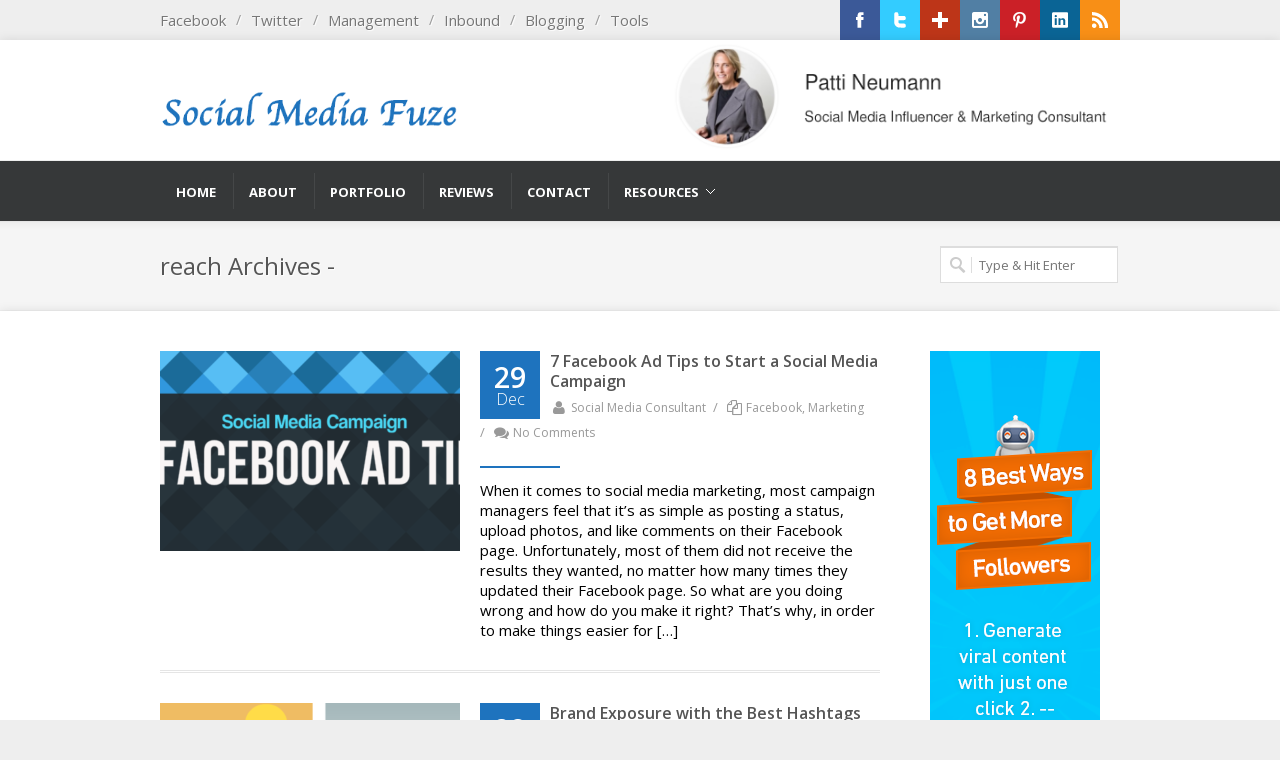

--- FILE ---
content_type: text/html; charset=UTF-8
request_url: https://socialmediafuze.com/tag/reach/
body_size: 13578
content:
<!DOCTYPE html>
<html lang="en-US" prefix="og: http://ogp.me/ns#">

<!-- ============================================
    Head
============================================= -->
<head>

    
    <meta http-equiv="Content-Type" content="text/html; charset=UTF-8" />
    <meta name="author" content="Social Media Consultant" />
    
    
    <!-- ============================================
        Document Title
    ============================================= -->
    <title>reach Archives - Social Media Fuze</title>
    
    
    <link rel="profile" href="https://gmpg.org/xfn/11" />
    <link rel="pingback" href="https://socialmediafuze.com/xmlrpc.php" />
    
        
    <!-- ============================================
        Responsive
    ============================================= -->
    <meta name="viewport" content="width=device-width, initial-scale=1, maximum-scale=1" />
    
    <!--[if lt IE 9]>
        <script src="http://css3-mediaqueries-js.googlecode.com/svn/trunk/css3-mediaqueries.js"></script>
    <![endif]-->
    
        
    <!-- ============================================
        WP Head
    ============================================= -->
    	<script>function theChampLoadEvent(e){var t=window.onload;if(typeof window.onload!="function"){window.onload=e}else{window.onload=function(){t();e()}}}</script>
		<script type="text/javascript">var theChampCloseIconPath = 'https://socialmediafuze.com/wp-content/plugins/super-socializer/images/close.png';</script>
		<script> var theChampSiteUrl = 'https://socialmediafuze.com', theChampVerified = 0, theChampEmailPopup = 0; </script>
			<script> var theChampFBKey = '', theChampFBLang = 'en_US', theChampFbLikeMycred = 0, theChampSsga = 0, theChampCommentNotification = 0, theChampHeateorFcmRecentComments = 0, theChampFbIosLogin = 0; </script>
						<script>var theChampFBCommentUrl = 'https://socialmediafuze.com/7-facebook-ad-tips/'; var theChampFBCommentColor = ''; var theChampFBCommentNumPosts = ''; var theChampFBCommentWidth = '100%'; var theChampFBCommentOrderby = ''; var theChampCommentingTabs = "wordpress,facebook,googleplus,disqus", theChampGpCommentsUrl = 'https://socialmediafuze.com/7-facebook-ad-tips/', theChampDisqusShortname = '', theChampScEnabledTabs = 'wordpress,fb', theChampScLabel = 'Leave a reply', theChampScTabLabels = {"wordpress":"Default Comments (0)","fb":"Facebook Comments (<fb:comments-count href=https:\/\/socialmediafuze.com\/7-facebook-ad-tips\/><\/fb:comments-count>)","googleplus":"G+ Comments","disqus":"Disqus Comments"}, theChampGpCommentsWidth = 0, theChampCommentingId = 'respond'</script>
						<script> var theChampSharingAjaxUrl = 'https://socialmediafuze.com/wp-admin/admin-ajax.php', heateorSsUrlCountFetched = [], heateorSsSharesText = 'Shares', heateorSsShareText = 'Share', theChampPluginIconPath = 'https://socialmediafuze.com/wp-content/plugins/super-socializer/images/logo.png', theChampHorizontalSharingCountEnable = 0, theChampVerticalSharingCountEnable = 1, theChampSharingOffset = -10, theChampCounterOffset = -10, theChampMobileStickySharingEnabled = 1;var heateorSsCopyLinkMessage = "Link copied.";
				</script>
			<style type="text/css">
	.the_champ_horizontal_sharing .theChampSharing{
					color: #fff;
				border-width: 0px;
		border-style: solid;
		border-color: transparent;
	}
		.the_champ_horizontal_sharing .theChampTCBackground{
		color:#666;
	}
		.the_champ_horizontal_sharing .theChampSharing:hover{
				border-color: transparent;
	}
	.the_champ_vertical_sharing .theChampSharing{
					color: #fff;
				border-width: 0px;
		border-style: solid;
		border-color: transparent;
	}
		.the_champ_vertical_sharing .theChampTCBackground{
		color:#666;
	}
		.the_champ_vertical_sharing .theChampSharing:hover{
				border-color: transparent;
	}
	@media screen and (max-width:783px){.the_champ_vertical_sharing{display:none!important}}div.heateor_ss_mobile_footer{display:none;}@media screen and (max-width:783px){div.the_champ_bottom_sharing{width:100% !important;}div.the_champ_bottom_sharing li{width:16.666666666667% !important;}div.the_champ_bottom_sharing .theChampSharing{width: 100% !important;}div.the_champ_bottom_sharing div.theChampTotalShareCount{font-size:1em!important;line-height:35px!important}div.the_champ_bottom_sharing div.theChampTotalShareText{font-size:.7em!important;line-height:0px!important}div.heateor_ss_mobile_footer{display:block;height:50px;}.the_champ_bottom_sharing{padding:0!important;left:0px!important;right:auto!important;display:block!important;width: auto!important;bottom:-10px!important;top: auto!important;}.the_champ_bottom_sharing .the_champ_square_count{line-height: inherit;}.the_champ_bottom_sharing .theChampSharingArrow{display:none;}.the_champ_bottom_sharing .theChampTCBackground{margin-right: 1.1em !important}}	</style>
	<meta name='robots' content='max-image-preview:large' />

<!-- This site is optimized with the Yoast SEO plugin v4.4 - https://yoast.com/wordpress/plugins/seo/ -->
<link rel="canonical" href="https://socialmediafuze.com/tag/reach/" />
<link rel="next" href="https://socialmediafuze.com/tag/reach/page/2/" />
<meta property="og:locale" content="en_US" />
<meta property="og:type" content="object" />
<meta property="og:title" content="reach Archives - Social Media Fuze" />
<meta property="og:url" content="https://socialmediafuze.com/tag/reach/" />
<meta property="og:site_name" content="Social Media Fuze" />
<!-- / Yoast SEO plugin. -->

<link rel='dns-prefetch' href='//js.leadin.com' />
<link rel='dns-prefetch' href='//s0.wp.com' />
<link rel='dns-prefetch' href='//secure.gravatar.com' />
<link rel='dns-prefetch' href='//fonts.googleapis.com' />
<link rel="alternate" type="application/rss+xml" title="Social Media Fuze &raquo; Feed" href="https://socialmediafuze.com/feed/" />
<link rel="alternate" type="application/rss+xml" title="Social Media Fuze &raquo; Comments Feed" href="https://socialmediafuze.com/comments/feed/" />
<link rel="alternate" type="application/rss+xml" title="Social Media Fuze &raquo; reach Tag Feed" href="https://socialmediafuze.com/tag/reach/feed/" />
<script type="text/javascript">
window._wpemojiSettings = {"baseUrl":"https:\/\/s.w.org\/images\/core\/emoji\/14.0.0\/72x72\/","ext":".png","svgUrl":"https:\/\/s.w.org\/images\/core\/emoji\/14.0.0\/svg\/","svgExt":".svg","source":{"concatemoji":"https:\/\/socialmediafuze.com\/wp-includes\/js\/wp-emoji-release.min.js"}};
/*! This file is auto-generated */
!function(e,a,t){var n,r,o,i=a.createElement("canvas"),p=i.getContext&&i.getContext("2d");function s(e,t){p.clearRect(0,0,i.width,i.height),p.fillText(e,0,0);e=i.toDataURL();return p.clearRect(0,0,i.width,i.height),p.fillText(t,0,0),e===i.toDataURL()}function c(e){var t=a.createElement("script");t.src=e,t.defer=t.type="text/javascript",a.getElementsByTagName("head")[0].appendChild(t)}for(o=Array("flag","emoji"),t.supports={everything:!0,everythingExceptFlag:!0},r=0;r<o.length;r++)t.supports[o[r]]=function(e){if(p&&p.fillText)switch(p.textBaseline="top",p.font="600 32px Arial",e){case"flag":return s("\ud83c\udff3\ufe0f\u200d\u26a7\ufe0f","\ud83c\udff3\ufe0f\u200b\u26a7\ufe0f")?!1:!s("\ud83c\uddfa\ud83c\uddf3","\ud83c\uddfa\u200b\ud83c\uddf3")&&!s("\ud83c\udff4\udb40\udc67\udb40\udc62\udb40\udc65\udb40\udc6e\udb40\udc67\udb40\udc7f","\ud83c\udff4\u200b\udb40\udc67\u200b\udb40\udc62\u200b\udb40\udc65\u200b\udb40\udc6e\u200b\udb40\udc67\u200b\udb40\udc7f");case"emoji":return!s("\ud83e\udef1\ud83c\udffb\u200d\ud83e\udef2\ud83c\udfff","\ud83e\udef1\ud83c\udffb\u200b\ud83e\udef2\ud83c\udfff")}return!1}(o[r]),t.supports.everything=t.supports.everything&&t.supports[o[r]],"flag"!==o[r]&&(t.supports.everythingExceptFlag=t.supports.everythingExceptFlag&&t.supports[o[r]]);t.supports.everythingExceptFlag=t.supports.everythingExceptFlag&&!t.supports.flag,t.DOMReady=!1,t.readyCallback=function(){t.DOMReady=!0},t.supports.everything||(n=function(){t.readyCallback()},a.addEventListener?(a.addEventListener("DOMContentLoaded",n,!1),e.addEventListener("load",n,!1)):(e.attachEvent("onload",n),a.attachEvent("onreadystatechange",function(){"complete"===a.readyState&&t.readyCallback()})),(e=t.source||{}).concatemoji?c(e.concatemoji):e.wpemoji&&e.twemoji&&(c(e.twemoji),c(e.wpemoji)))}(window,document,window._wpemojiSettings);
</script>
<style type="text/css">
img.wp-smiley,
img.emoji {
	display: inline !important;
	border: none !important;
	box-shadow: none !important;
	height: 1em !important;
	width: 1em !important;
	margin: 0 0.07em !important;
	vertical-align: -0.1em !important;
	background: none !important;
	padding: 0 !important;
}
</style>
	<link rel='stylesheet' id='header-0-css' href='https://socialmediafuze.com/wp-content/mmr/03dd0e35-1715026347.min.css' type='text/css' media='all' />
<style id='global-styles-inline-css' type='text/css'>
body{--wp--preset--color--black: #000000;--wp--preset--color--cyan-bluish-gray: #abb8c3;--wp--preset--color--white: #ffffff;--wp--preset--color--pale-pink: #f78da7;--wp--preset--color--vivid-red: #cf2e2e;--wp--preset--color--luminous-vivid-orange: #ff6900;--wp--preset--color--luminous-vivid-amber: #fcb900;--wp--preset--color--light-green-cyan: #7bdcb5;--wp--preset--color--vivid-green-cyan: #00d084;--wp--preset--color--pale-cyan-blue: #8ed1fc;--wp--preset--color--vivid-cyan-blue: #0693e3;--wp--preset--color--vivid-purple: #9b51e0;--wp--preset--gradient--vivid-cyan-blue-to-vivid-purple: linear-gradient(135deg,rgba(6,147,227,1) 0%,rgb(155,81,224) 100%);--wp--preset--gradient--light-green-cyan-to-vivid-green-cyan: linear-gradient(135deg,rgb(122,220,180) 0%,rgb(0,208,130) 100%);--wp--preset--gradient--luminous-vivid-amber-to-luminous-vivid-orange: linear-gradient(135deg,rgba(252,185,0,1) 0%,rgba(255,105,0,1) 100%);--wp--preset--gradient--luminous-vivid-orange-to-vivid-red: linear-gradient(135deg,rgba(255,105,0,1) 0%,rgb(207,46,46) 100%);--wp--preset--gradient--very-light-gray-to-cyan-bluish-gray: linear-gradient(135deg,rgb(238,238,238) 0%,rgb(169,184,195) 100%);--wp--preset--gradient--cool-to-warm-spectrum: linear-gradient(135deg,rgb(74,234,220) 0%,rgb(151,120,209) 20%,rgb(207,42,186) 40%,rgb(238,44,130) 60%,rgb(251,105,98) 80%,rgb(254,248,76) 100%);--wp--preset--gradient--blush-light-purple: linear-gradient(135deg,rgb(255,206,236) 0%,rgb(152,150,240) 100%);--wp--preset--gradient--blush-bordeaux: linear-gradient(135deg,rgb(254,205,165) 0%,rgb(254,45,45) 50%,rgb(107,0,62) 100%);--wp--preset--gradient--luminous-dusk: linear-gradient(135deg,rgb(255,203,112) 0%,rgb(199,81,192) 50%,rgb(65,88,208) 100%);--wp--preset--gradient--pale-ocean: linear-gradient(135deg,rgb(255,245,203) 0%,rgb(182,227,212) 50%,rgb(51,167,181) 100%);--wp--preset--gradient--electric-grass: linear-gradient(135deg,rgb(202,248,128) 0%,rgb(113,206,126) 100%);--wp--preset--gradient--midnight: linear-gradient(135deg,rgb(2,3,129) 0%,rgb(40,116,252) 100%);--wp--preset--duotone--dark-grayscale: url('#wp-duotone-dark-grayscale');--wp--preset--duotone--grayscale: url('#wp-duotone-grayscale');--wp--preset--duotone--purple-yellow: url('#wp-duotone-purple-yellow');--wp--preset--duotone--blue-red: url('#wp-duotone-blue-red');--wp--preset--duotone--midnight: url('#wp-duotone-midnight');--wp--preset--duotone--magenta-yellow: url('#wp-duotone-magenta-yellow');--wp--preset--duotone--purple-green: url('#wp-duotone-purple-green');--wp--preset--duotone--blue-orange: url('#wp-duotone-blue-orange');--wp--preset--font-size--small: 13px;--wp--preset--font-size--medium: 20px;--wp--preset--font-size--large: 36px;--wp--preset--font-size--x-large: 42px;--wp--preset--spacing--20: 0.44rem;--wp--preset--spacing--30: 0.67rem;--wp--preset--spacing--40: 1rem;--wp--preset--spacing--50: 1.5rem;--wp--preset--spacing--60: 2.25rem;--wp--preset--spacing--70: 3.38rem;--wp--preset--spacing--80: 5.06rem;--wp--preset--shadow--natural: 6px 6px 9px rgba(0, 0, 0, 0.2);--wp--preset--shadow--deep: 12px 12px 50px rgba(0, 0, 0, 0.4);--wp--preset--shadow--sharp: 6px 6px 0px rgba(0, 0, 0, 0.2);--wp--preset--shadow--outlined: 6px 6px 0px -3px rgba(255, 255, 255, 1), 6px 6px rgba(0, 0, 0, 1);--wp--preset--shadow--crisp: 6px 6px 0px rgba(0, 0, 0, 1);}:where(.is-layout-flex){gap: 0.5em;}body .is-layout-flow > .alignleft{float: left;margin-inline-start: 0;margin-inline-end: 2em;}body .is-layout-flow > .alignright{float: right;margin-inline-start: 2em;margin-inline-end: 0;}body .is-layout-flow > .aligncenter{margin-left: auto !important;margin-right: auto !important;}body .is-layout-constrained > .alignleft{float: left;margin-inline-start: 0;margin-inline-end: 2em;}body .is-layout-constrained > .alignright{float: right;margin-inline-start: 2em;margin-inline-end: 0;}body .is-layout-constrained > .aligncenter{margin-left: auto !important;margin-right: auto !important;}body .is-layout-constrained > :where(:not(.alignleft):not(.alignright):not(.alignfull)){max-width: var(--wp--style--global--content-size);margin-left: auto !important;margin-right: auto !important;}body .is-layout-constrained > .alignwide{max-width: var(--wp--style--global--wide-size);}body .is-layout-flex{display: flex;}body .is-layout-flex{flex-wrap: wrap;align-items: center;}body .is-layout-flex > *{margin: 0;}:where(.wp-block-columns.is-layout-flex){gap: 2em;}.has-black-color{color: var(--wp--preset--color--black) !important;}.has-cyan-bluish-gray-color{color: var(--wp--preset--color--cyan-bluish-gray) !important;}.has-white-color{color: var(--wp--preset--color--white) !important;}.has-pale-pink-color{color: var(--wp--preset--color--pale-pink) !important;}.has-vivid-red-color{color: var(--wp--preset--color--vivid-red) !important;}.has-luminous-vivid-orange-color{color: var(--wp--preset--color--luminous-vivid-orange) !important;}.has-luminous-vivid-amber-color{color: var(--wp--preset--color--luminous-vivid-amber) !important;}.has-light-green-cyan-color{color: var(--wp--preset--color--light-green-cyan) !important;}.has-vivid-green-cyan-color{color: var(--wp--preset--color--vivid-green-cyan) !important;}.has-pale-cyan-blue-color{color: var(--wp--preset--color--pale-cyan-blue) !important;}.has-vivid-cyan-blue-color{color: var(--wp--preset--color--vivid-cyan-blue) !important;}.has-vivid-purple-color{color: var(--wp--preset--color--vivid-purple) !important;}.has-black-background-color{background-color: var(--wp--preset--color--black) !important;}.has-cyan-bluish-gray-background-color{background-color: var(--wp--preset--color--cyan-bluish-gray) !important;}.has-white-background-color{background-color: var(--wp--preset--color--white) !important;}.has-pale-pink-background-color{background-color: var(--wp--preset--color--pale-pink) !important;}.has-vivid-red-background-color{background-color: var(--wp--preset--color--vivid-red) !important;}.has-luminous-vivid-orange-background-color{background-color: var(--wp--preset--color--luminous-vivid-orange) !important;}.has-luminous-vivid-amber-background-color{background-color: var(--wp--preset--color--luminous-vivid-amber) !important;}.has-light-green-cyan-background-color{background-color: var(--wp--preset--color--light-green-cyan) !important;}.has-vivid-green-cyan-background-color{background-color: var(--wp--preset--color--vivid-green-cyan) !important;}.has-pale-cyan-blue-background-color{background-color: var(--wp--preset--color--pale-cyan-blue) !important;}.has-vivid-cyan-blue-background-color{background-color: var(--wp--preset--color--vivid-cyan-blue) !important;}.has-vivid-purple-background-color{background-color: var(--wp--preset--color--vivid-purple) !important;}.has-black-border-color{border-color: var(--wp--preset--color--black) !important;}.has-cyan-bluish-gray-border-color{border-color: var(--wp--preset--color--cyan-bluish-gray) !important;}.has-white-border-color{border-color: var(--wp--preset--color--white) !important;}.has-pale-pink-border-color{border-color: var(--wp--preset--color--pale-pink) !important;}.has-vivid-red-border-color{border-color: var(--wp--preset--color--vivid-red) !important;}.has-luminous-vivid-orange-border-color{border-color: var(--wp--preset--color--luminous-vivid-orange) !important;}.has-luminous-vivid-amber-border-color{border-color: var(--wp--preset--color--luminous-vivid-amber) !important;}.has-light-green-cyan-border-color{border-color: var(--wp--preset--color--light-green-cyan) !important;}.has-vivid-green-cyan-border-color{border-color: var(--wp--preset--color--vivid-green-cyan) !important;}.has-pale-cyan-blue-border-color{border-color: var(--wp--preset--color--pale-cyan-blue) !important;}.has-vivid-cyan-blue-border-color{border-color: var(--wp--preset--color--vivid-cyan-blue) !important;}.has-vivid-purple-border-color{border-color: var(--wp--preset--color--vivid-purple) !important;}.has-vivid-cyan-blue-to-vivid-purple-gradient-background{background: var(--wp--preset--gradient--vivid-cyan-blue-to-vivid-purple) !important;}.has-light-green-cyan-to-vivid-green-cyan-gradient-background{background: var(--wp--preset--gradient--light-green-cyan-to-vivid-green-cyan) !important;}.has-luminous-vivid-amber-to-luminous-vivid-orange-gradient-background{background: var(--wp--preset--gradient--luminous-vivid-amber-to-luminous-vivid-orange) !important;}.has-luminous-vivid-orange-to-vivid-red-gradient-background{background: var(--wp--preset--gradient--luminous-vivid-orange-to-vivid-red) !important;}.has-very-light-gray-to-cyan-bluish-gray-gradient-background{background: var(--wp--preset--gradient--very-light-gray-to-cyan-bluish-gray) !important;}.has-cool-to-warm-spectrum-gradient-background{background: var(--wp--preset--gradient--cool-to-warm-spectrum) !important;}.has-blush-light-purple-gradient-background{background: var(--wp--preset--gradient--blush-light-purple) !important;}.has-blush-bordeaux-gradient-background{background: var(--wp--preset--gradient--blush-bordeaux) !important;}.has-luminous-dusk-gradient-background{background: var(--wp--preset--gradient--luminous-dusk) !important;}.has-pale-ocean-gradient-background{background: var(--wp--preset--gradient--pale-ocean) !important;}.has-electric-grass-gradient-background{background: var(--wp--preset--gradient--electric-grass) !important;}.has-midnight-gradient-background{background: var(--wp--preset--gradient--midnight) !important;}.has-small-font-size{font-size: var(--wp--preset--font-size--small) !important;}.has-medium-font-size{font-size: var(--wp--preset--font-size--medium) !important;}.has-large-font-size{font-size: var(--wp--preset--font-size--large) !important;}.has-x-large-font-size{font-size: var(--wp--preset--font-size--x-large) !important;}
.wp-block-navigation a:where(:not(.wp-element-button)){color: inherit;}
:where(.wp-block-columns.is-layout-flex){gap: 2em;}
.wp-block-pullquote{font-size: 1.5em;line-height: 1.6;}
</style>
<link rel='stylesheet' id='semi-body-font-css' href='https://fonts.googleapis.com/css?family=Open+Sans%3A400%2C400italic%2C700%2C700italic&#038;ver=2.1.4' type='text/css' media='all' />
<link rel='stylesheet' id='semi-primary-font-css' href='https://fonts.googleapis.com/css?family=Open+Sans%3A400%2C300%2C600%2C700&#038;ver=2.1.4' type='text/css' media='all' />
<link rel='stylesheet' id='semi-secondary-font-css' href='https://fonts.googleapis.com/css?family=Droid+Serif%3A400%2C400italic&#038;ver=2.1.4' type='text/css' media='all' />
<link rel='stylesheet' id='header-5-css' href='https://socialmediafuze.com/wp-content/mmr/456a3a79-1714517956.min.css' type='text/css' media='all' />
<script type='text/javascript' src='https://socialmediafuze.com/wp-content/mmr/84e60a2d-1715026348.min.js' id='header-0-js'></script>
<script type='text/javascript' src='https://socialmediafuze.com/wp-content/mmr/e54c0d54-1714517956.min.js' id='header-2-js'></script>
<link rel="https://api.w.org/" href="https://socialmediafuze.com/wp-json/" /><link rel="alternate" type="application/json" href="https://socialmediafuze.com/wp-json/wp/v2/tags/36" /><link rel="EditURI" type="application/rsd+xml" title="RSD" href="https://socialmediafuze.com/xmlrpc.php?rsd" />
<link rel="wlwmanifest" type="application/wlwmanifest+xml" href="https://socialmediafuze.com/wp-includes/wlwmanifest.xml" />
<script>
  jQuery(document).ready(function() {
    jQuery('.tabs .tab-links a').on('click', function(e)  {
        var currentAttrValue = jQuery(this).attr('href');
 
        // Show/Hide Tabs
   jQuery('.tabs ' + currentAttrValue).fadeIn(400).siblings().hide();
 
        // Change/remove current tab to active
        jQuery(this).parent('li').addClass('active').siblings().removeClass('active');
  
e.preventDefault();   
    });
});
</script>


<script>(function() {
  var _fbq = window._fbq || (window._fbq = []);
  if (!_fbq.loaded) {
    var fbds = document.createElement('script');
    fbds.async = true;
    fbds.src = '//connect.facebook.net/en_US/fbds.js';
    var s = document.getElementsByTagName('script')[0];
    s.parentNode.insertBefore(fbds, s);
    _fbq.loaded = true;
  }
  _fbq.push(['addPixelId', '878475552175488']);
})();
window._fbq = window._fbq || [];
window._fbq.push(['track', 'PixelInitialized', {}]);
</script>
<noscript><img height="1" width="1" alt="" style="display:none" src="https://www.facebook.com/tr?id=878475552175488&ev=PixelInitialized" /></noscript>

<link rel='dns-prefetch' href='//v0.wordpress.com'>
<link rel="shortcut icon" href="https://socialmediafuze.com/wp-content/uploads/icon-shouting-social.png" />

<!-- Custom CSS Styles
============================================= -->
<style type="text/css">

body { background-image: none; }
body, p { font-size: 15px; }

h1 {
	font-size: 28px;
	line-height: 32px;
}

h2 {
	font-size: 24px;
	line-height: 30px;
}

h3 {
	font-size: 20px;
	line-height: 26px;
}

h4 {
	font-size: 18px;
	line-height: 22px;
}

h5 {
	font-size: 16px;
	line-height: 20px;
}

h6 {
	font-size: 12px;
	line-height: 16px;
}



@media only screen and (max-width: 979px) { #wrapper { margin: 0 auto; } }


#slider.thumb-slider,
#slider.revolution-slider,
#slider.layerslider-wrap,
#slider.slider-nivo,
.nivoSlider { height: auto; }







a,
h1 span,
h2 span,
h3 span,
h4 span,
h5 span,
h6 span,
#top-menu li a:hover,
#lp-contacts li span,
#portfolio-filter li a:hover,
#portfolio-filter li.activeFilter a,
.portfolio-item:hover h3 a,
.entry_date div.post-icon,
.entry_meta li a:hover,
.ipost .ipost-title a:hover,
.comment-content .comment-author a:hover,
.promo h3 > span,
.error-404,
.tab_widget ul.tabs li.active a,
.product-feature3:hover span,
.team-skills li span,
.best-price .pricing-title h4,
.best-price .pricing-price,
.mini-checkout-wrap span.mini-checkout-price,
.mini-cart-item-desc a:hover,
.order_details li strong,
.product-title h3 a:hover,
.product-price,
.product-single .product-price,
.widget_shopping_cart p.total span.amount,
.price_slider_amount span { color: #1e73be; }

.border-button:hover,
.border-button.inverse { color: #1e73be !important; }

.pricing-style2 .pricing-price { color: #FFF !important; }

#top-menu li.top-menu-em a,
#primary-menu > ul > li:hover,
#primary-menu ul li.current,
#primary-menu > div > ul > li:hover,
#primary-menu div ul li.current,
#primary-menu > ul > li.current-menu-ancestor,
#primary-menu > ul > li.current-menu-parent,
#primary-menu > ul > li.current-menu-item,
#primary-menu > div > ul > li.current-menu-ancestor,
#primary-menu > div > ul > li.current-menu-parent,
#primary-menu > div > ul > li.current-menu-item,
.sticky-menu-wrap > ul > li:hover,
.sticky-menu-wrap ul li.current,
.sticky-menu-wrap > ul > li.current-menu-ancestor,
.sticky-menu-wrap > ul > li.current-menu-parent,
.sticky-menu-wrap > ul > li.current-menu-item,
#primary-menu ul ul li,
.sticky-menu-wrap ul ul li,
.lp-subscribe input[type="submit"],
.portfolio-overlay,
#portfolio-navigation a:hover,
.entry_date div.month,
.entry_date div.day,
.sidenav > .active > a,
.sidenav > .active > a:hover,
.promo-action a:hover,
.error-404-meta input[type="submit"],
.gallery-item img:hover,
.product-feature img,
.product-feature > span,
.team-image span,
.icon-rounded:hover,
.icon-circled:hover,
.simple-button.inverse,
.simple-button:hover,
.pricing-style2 .best-price .pricing-price,
#twitter-panel,
#gotoTop:hover,
a.twitter-follow-me:hover,
#footer.footer-dark a.twitter-follow-me:hover,
.sposts-list .spost-image:hover,
#footer.footer-dark .sposts-list .spost-image:hover,
.tagcloud a:hover,
#footer.footer-dark .tagcloud a:hover,
.widget-scroll-prev:hover,
.widget-scroll-next:hover,
#footer.footer-dark .widget-scroll-prev:hover,
#footer.footer-dark .widget-scroll-next:hover,
.quantity .plus:hover,
.quantity .minus:hover,
#fshop-cart-trigger #fshop-cart-qty,
.product-sale,
.product-overlay a:hover,
.ui-slider .ui-slider-range,
.widget_layered_nav li.chosen small { background-color: #1e73be; }

.ei-title h2 span,
.ei-title h3 span,
.ei-slider-thumbs li.ei-slider-element,
.flex-prev:hover,
.flex-next:hover,
.rs-prev:hover,
.rs-next:hover,
.nivo-prevNav:hover,
.nivo-nextNav:hover,
.camera_prev:hover,
.camera_next:hover,
.camera_commands:hover,
.tp-leftarrow.large:hover,
.tp-rightarrow.large:hover,
.ls-noskin .ls-nav-prev:hover,
.ls-noskin .ls-nav-next:hover { background-color: #1e73be !important; }

.ei-title h3 span { background-color: rgba(11,11,11,0.8) !important; }

#top-menu li a:hover,
.comment-content .comment-author a:hover,
.our-clients li:hover,
.mini-cart-item-image a:hover,
.cart-product-thumbnail img:hover,
.product_list_widget li img:hover { border-color: #1e73be; }


.border-button:hover,
.border-button.inverse { border-color: #1e73be !important; }


#header.header2,
.flex-control-thumbs li img.flex-active,
.rs-thumb-wrap a.active,
.tab_widget ul.tabs li.active,
#footer,
#copyrights { border-top-color: #1e73be; }


span.page-divider span,
#portfolio-filter li.activeFilter,
.portfolio-item:hover .portfolio-title,
#footer.footer-dark .portfolio-item:hover .portfolio-title { border-bottom-color: #1e73be; }


.slide-caption,
.rs-caption,
.nivo-caption,
.promo,
.side-tabs ul.tabs li.active { border-left-color: #1e73be; }

.ei-title h3 span { border-left-color: #1e73be !important; }

::selection,
::-moz-selection,
::-webkit-selection { background-color: #1e73be; }



body,
input,
select,
p,
textarea { font-family: 'Open Sans'; }




input.gform_button {
    padding: 8px;
    color: #ffffff;
    background: #0031B1 !important;
    font-weight: 600 !important;
}

.post_thumbnail {
float: left;
width: 260px;
max-width: 100%;
margin-right: 20px;
}
.entry_content ul {
font-size: 15px;
}
.entry_image .icon-pencil{
display:none
}
</style>
    
<!-- Google Analytics
============================================= -->


<meta name="generator" content="Powered by Visual Composer - drag and drop page builder for WordPress."/>
<!--[if lte IE 9]><link rel="stylesheet" type="text/css" href="https://socialmediafuze.com/wp-content/plugins/js_composer/assets/css/vc_lte_ie9.min.css" media="screen"><![endif]--><!--[if IE  8]><link rel="stylesheet" type="text/css" href="https://socialmediafuze.com/wp-content/plugins/js_composer/assets/css/vc-ie8.min.css" media="screen"><![endif]-->			<link rel="stylesheet" id="custom-css-css" type="text/css" href="https://socialmediafuze.com/?custom-css=1&#038;csblog=1&#038;cscache=6&#038;csrev=112" />
			<noscript><style type="text/css"> .wpb_animate_when_almost_visible { opacity: 1; }</style></noscript>	
</head>

<!-- ============================================
    Body
============================================= -->
<body class="archive tag tag-reach tag-36 stretched wpb-js-composer js-comp-ver-4.11.1 vc_responsive">


    
    <div id="wrapper" class="clearfix">
    
                
                
        <div id="top-bar" >
            
            <div class="container clearfix">
        
                <div id="top-menu">
                
                    <ul id="menu-categories" class="menu"><li id="menu-item-2706" class="menu-item menu-item-type-taxonomy menu-item-object-category"><span>/</span><a href="https://socialmediafuze.com/category/facebook/">Facebook</a></li>
<li id="menu-item-2714" class="menu-item menu-item-type-taxonomy menu-item-object-category"><span>/</span><a href="https://socialmediafuze.com/category/twitter/">Twitter</a></li>
<li id="menu-item-2710" class="menu-item menu-item-type-taxonomy menu-item-object-category"><span>/</span><a href="https://socialmediafuze.com/category/management/">Management</a></li>
<li id="menu-item-2708" class="menu-item menu-item-type-taxonomy menu-item-object-category"><span>/</span><a href="https://socialmediafuze.com/category/inbound/">Inbound</a></li>
<li id="menu-item-2705" class="menu-item menu-item-type-taxonomy menu-item-object-category"><span>/</span><a href="https://socialmediafuze.com/category/blogging/">Blogging</a></li>
<li id="menu-item-2713" class="menu-item menu-item-type-taxonomy menu-item-object-category"><span>/</span><a href="https://socialmediafuze.com/category/tools/">Tools</a></li>
</ul>                
                </div>
                
                    
        <div id="top-social">
        
            <ul>
            
                <li class="ts-facebook"><a target="_blank" href="https://facebook.com/socialmediafuze"><div class="ts-icon"></div><div class="ts-text">Facebook</div></a></li>                
                <li class="ts-twitter"><a target="_blank" href="https://twitter.com/CITYPEEKpatti"><div class="ts-icon"></div><div class="ts-text">Twitter</div></a></li>                
                <li class="ts-gplus"><a target="_blank" href="https://plus.google.com/u/0/+MaryGreenCny/"><div class="ts-icon"></div><div class="ts-text">Google+</div></a></li>                
                
                <li class="ts-instagram"><a target="_blank" href="https://instagram.com/citypeekpatti/"><div class="ts-icon"></div><div class="ts-text">Instagram</div></a></li>                
                <li class="ts-pinterest"><a target="_blank" href="https://www.pinterest.com/citypeek"><div class="ts-icon"></div><div class="ts-text">Pinterest</div></a></li>                
                                
                                
                                
                <li class="ts-linkedin"><a target="_blank" href="https://www.linkedin.com/in/cardinalbusinessconsulting"><div class="ts-icon"></div><div class="ts-text">LinkedIn</div></a></li>                
                <li class="ts-rss"><a target="_blank" href="https://socialmediafuze.com/feed/"><div class="ts-icon"></div><div class="ts-text">RSS</div></a></li>                
                                
                                
                                
                                
                                
                            
            </ul>
        
        </div>
    
            
            </div>
        
        </div>
        
                
        <div id="header" class="header3 header6">
        
            
            <div class="container clearfix">
            
                
                <div id="logo">
                
                    <a href="https://socialmediafuze.com/" class="standard-logo"><img src="https://socialmediafuze.com/consultants-experts-hire.png" alt="Social Media Fuze" title="Social Media Fuze" /></a>
                    <a href="https://socialmediafuze.com/" class="retina-logo"><img src="https://socialmediafuze.com/wp-content/uploads/consultants-experts-hire.png" alt="Social Media Fuze" title="Social Media Fuze" width="200" height="40" /></a>
                
					
                </div>
				<!-- ////////changed -->
                <div style="float:right"><a href="/services/"><img src="/experts.png" style="max-width:100%; max-height: 110px;" alt="social media consultants experts for hire" /></a></div>
				
                        
    <ul id="lp-contacts">
                    
                                                
                                            
                    </ul>
        
                    
            </div>
            
            
            
<div id="primary-menu">
                
                    <div class="container">
                    
                        <ul id="menu-navigation-pages" class="menu"><li id="menu-item-6219" class="home menu-item menu-item-type-custom menu-item-object-custom menu-item-home"><a href="https://socialmediafuze.com"><div>Home</div></a></li>
<li id="menu-item-8581" class="menu-item menu-item-type-post_type menu-item-object-page"><a href="https://socialmediafuze.com/about/"><div>About</div></a></li>
<li id="menu-item-8588" class="menu-item menu-item-type-post_type menu-item-object-page"><a href="https://socialmediafuze.com/portfolio/"><div>Portfolio</div></a></li>
<li id="menu-item-8589" class="menu-item menu-item-type-post_type menu-item-object-page"><a href="https://socialmediafuze.com/recommendations/"><div>Reviews</div></a></li>
<li id="menu-item-3410" class="menu-item menu-item-type-post_type menu-item-object-page"><a href="https://socialmediafuze.com/contact/"><div>Contact</div></a></li>
<li id="menu-item-6058" class="menu-item menu-item-type-custom menu-item-object-custom menu-item-has-children"><a href="#"><div>Resources</div></a>
<ul class="sub-menu">
	<li id="menu-item-6335" class="menu-item menu-item-type-custom menu-item-object-custom menu-item-has-children"><a href="#"><div>Cheat Sheets</div></a>
	<ul class="sub-menu">
		<li id="menu-item-8632" class="menu-item menu-item-type-custom menu-item-object-custom"><a href="https://socialmediafuze.com/9-social-media-dashboards-to-manage-multiple-social-media-profiles/"><div>Social Media Dashboards</div></a></li>
		<li id="menu-item-6337" class="menu-item menu-item-type-custom menu-item-object-custom"><a href="https://socialmediafuze.com/blog-distribution-cheatsheet/"><div>Places to Share Blog Posts</div></a></li>
		<li id="menu-item-8784" class="menu-item menu-item-type-custom menu-item-object-custom"><a href="https://socialmediafuze.com/10-backlink-strategies-business/"><div>Backlinking Strategies</div></a></li>
	</ul>
</li>
	<li id="menu-item-6059" class="menu-item menu-item-type-custom menu-item-object-custom menu-item-has-children"><a href="#"><div>Social Media</div></a>
	<ul class="sub-menu">
		<li id="menu-item-8785" class="menu-item menu-item-type-custom menu-item-object-custom"><a href="https://socialmediafuze.com/experts"><div>Social Media Experts</div></a></li>
		<li id="menu-item-6063" class="menu-item menu-item-type-custom menu-item-object-custom"><a href="https://socialmediafuze.com/social-media-for-small-business-101-other-fanpages/"><div>Social Media for Small Biz</div></a></li>
		<li id="menu-item-6065" class="menu-item menu-item-type-custom menu-item-object-custom"><a href="https://socialmediafuze.com/social-media-for-small-business-101-part-2-how-to-use-twitter-for-business-intro/"><div>How To Use Twitter for Business</div></a></li>
		<li id="menu-item-6067" class="menu-item menu-item-type-custom menu-item-object-custom"><a href="https://socialmediafuze.com/social-media-for-small-business-101-how-to-use-linkedin/"><div>How to Use Linkedin</div></a></li>
		<li id="menu-item-6062" class="menu-item menu-item-type-custom menu-item-object-custom"><a href="https://socialmediafuze.com/social-media-for-small-business-101-part-4-create-facebook-business-fanpage/"><div>Create Facebook Business Page</div></a></li>
	</ul>
</li>
	<li id="menu-item-6060" class="menu-item menu-item-type-custom menu-item-object-custom menu-item-home menu-item-has-children"><a href="https://socialmediafuze.com/#"><div>Blogging</div></a>
	<ul class="sub-menu">
		<li id="menu-item-6070" class="menu-item menu-item-type-custom menu-item-object-custom"><a href="https://socialmediafuze.com/40-point-blogging-checklist/"><div>40 Point Blogging Checklist</div></a></li>
		<li id="menu-item-6068" class="menu-item menu-item-type-custom menu-item-object-custom"><a href="https://socialmediafuze.com/5-questions-starting-blog/"><div>FAQ On Starting A Blog</div></a></li>
		<li id="menu-item-6072" class="menu-item menu-item-type-custom menu-item-object-custom"><a href="https://socialmediafuze.com/blog-strategy-template/"><div>Blog Strategy Templates</div></a></li>
		<li id="menu-item-6071" class="menu-item menu-item-type-custom menu-item-object-custom"><a href="https://socialmediafuze.com/what-is-blog-distribution-and-how-should-it-be-done-part-1/"><div>Blog Distribution Tools</div></a></li>
	</ul>
</li>
</ul>
</li>
</ul>                    
                    </div>
                
                </div>

       
        </div>
        
        
        
        <div id="content">
        
        
                                    
            <div id="page-title">
            
                <div class="container clearfix">
                
                    <h1>reach Archives - </h1>
                    
                    <div id="top-search"><form role="search" method="get" id="topsearchform" action="https://socialmediafuze.com/"><input type="text" value="" name="s" id="topsearch-s" placeholder="Type &amp; Hit Enter" /></form></div>                
                </div>
            
            </div>
            
                        
                        
            <div class="content-wrap">
            
            
                <div class="container clearfix">                
                                        
                    <div class="postcontent nobottommargin clearfix">
                    
                                        
                        <div id="posts" class="small-posts clearfix">
                        
                                            
                            <div id="post-9464" class="entry clearfix post-9464 post type-post status-publish format-standard has-post-thumbnail hentry category-facebook category-marketing tag-facebook-2 tag-promotion tag-reach tag-social-media-inbound-marketing">
                            
                                                                
<div class="entry_image">
                                
                                    <a href="https://socialmediafuze.com/7-facebook-ad-tips/" class="image_fade" ><img src="https://socialmediafuze.com/wp-content/uploads/Facebook-Ad-Tips-for-Social-Media-Campaigns-300x200.png" width="300" height="200" title="7 Facebook Ad Tips to Start a Social Media Campaign" alt="7 Facebook Ad Tips to Start a Social Media Campaign" /></a>
                                    
                                    <div class="post-overlay icon-pencil"></div>
                                
                                </div>
                                
                                                            
                                <div class="entry_c">
                                
                                    <div class="entry_date">
                                
                                    <div class="day">29</div>
                                    <div class="month">Dec</div>
                                
                                </div>                                    
                                    <div class="entry_title"><h2><a href="https://socialmediafuze.com/7-facebook-ad-tips/" rel="bookmark" title="7 Facebook Ad Tips to Start a Social Media Campaign">7 Facebook Ad Tips to Start a Social Media Campaign</a></h2></div>
                                    
                                    <ul class="entry_meta clearfix">
                                    
                                        <li><a href="https://socialmediafuze.com/author/social-media-consultant/"><i class="icon-user"></i>Social Media Consultant</a></li>
                                                                                <li><span>/</span><i class="icon-copy"></i><a href="https://socialmediafuze.com/category/facebook/" title="View all posts in Facebook">Facebook</a>, <a href="https://socialmediafuze.com/category/marketing/" title="View all posts in Marketing">Marketing</a></li>
                                                                                <li><span>/</span><a href="https://socialmediafuze.com/7-facebook-ad-tips/#comments"><i class="icon-comments"></i>No Comments</a></li>
                                    
                                    </ul>                                    
                                    <div class="clear"></div>
                                    
                                    <span class="page-divider"><span></span></span>
                                    
                                    <div class="entry_content">
                            
                                <p>When it comes to social media marketing, most campaign managers feel that it’s as simple as posting a status, upload photos, and like comments on their Facebook page. Unfortunately, most of them did not receive the results they wanted, no matter how many times they updated their Facebook page. So what are you doing wrong and how do you make it right? That’s why, in order to make things easier for [&hellip;]</p>
                            
                            </div>
                                 
                                </div>                            
                            </div>
                        
                                            
                            <div id="post-9236" class="entry clearfix post-9236 post type-post status-publish format-standard has-post-thumbnail hentry category-growth-2 category-strategy tag-engagement tag-facebook-2 tag-fans tag-followers tag-inbound-2 tag-instagram tag-likes tag-promotion tag-reach tag-strategy-2 tag-twitter-2">
                            
                                                                
<div class="entry_image">
                                
                                    <a href="https://socialmediafuze.com/best-hashtags-every-day-week-twitter-instagram/" class="image_fade" ><img src="https://socialmediafuze.com/wp-content/uploads/the-best-hashtags-on-Twitter-and-Instagram-300x200.png" width="300" height="200" title="Brand Exposure with the Best Hashtags for Every Day of Week on Twitter &#038; Instagram" alt="Brand Exposure with the Best Hashtags for Every Day of Week on Twitter &#038; Instagram" /></a>
                                    
                                    <div class="post-overlay icon-pencil"></div>
                                
                                </div>
                                
                                                            
                                <div class="entry_c">
                                
                                    <div class="entry_date">
                                
                                    <div class="day">28</div>
                                    <div class="month">Dec</div>
                                
                                </div>                                    
                                    <div class="entry_title"><h2><a href="https://socialmediafuze.com/best-hashtags-every-day-week-twitter-instagram/" rel="bookmark" title="Brand Exposure with the Best Hashtags for Every Day of Week on Twitter &#038; Instagram">Brand Exposure with the Best Hashtags for Every Day of Week on Twitter &#038; Instagram</a></h2></div>
                                    
                                    <ul class="entry_meta clearfix">
                                    
                                        <li><a href="https://socialmediafuze.com/author/social-media-consultant/"><i class="icon-user"></i>Social Media Consultant</a></li>
                                                                                <li><span>/</span><i class="icon-copy"></i><a href="https://socialmediafuze.com/category/growth-2/" title="View all posts in Growth">Growth</a>, <a href="https://socialmediafuze.com/category/strategy/" title="View all posts in Strategy">Strategy</a></li>
                                                                                <li><span>/</span><a href="https://socialmediafuze.com/best-hashtags-every-day-week-twitter-instagram/#comments"><i class="icon-comments"></i>No Comments</a></li>
                                    
                                    </ul>                                    
                                    <div class="clear"></div>
                                    
                                    <span class="page-divider"><span></span></span>
                                    
                                    <div class="entry_content">
                            
                                <p>To achieve an increased brand exposure is the primary goal of a dedicated social media marketing campaign. A business strives hard to enhance its engagement and come up as an authority figure in the respective industry. But what makes your brand exposure skyrocketing is the use of trending hashtags. One of the daily activities that a social media manager should do is to choose the best hashtags to use in their regular tweets [&hellip;]</p>
                            
                            </div>
                                 
                                </div>                            
                            </div>
                        
                                            
                            <div id="post-9420" class="entry clearfix post-9420 post type-post status-publish format-standard has-post-thumbnail hentry category-facebook category-promotion-2 tag-facebook-2 tag-local tag-promotion tag-reach tag-sales tag-small-business tag-social-media-campaign">
                            
                                                                
<div class="entry_image">
                                
                                    <a href="https://socialmediafuze.com/how-to-find-local-clients-using-facebook/" class="image_fade" ><img src="https://socialmediafuze.com/wp-content/uploads/how-to-find-local-clients-using-Facebook-300x200.png" width="300" height="200" title="How to Find Local Clients using Facebook" alt="How to Find Local Clients using Facebook" /></a>
                                    
                                    <div class="post-overlay icon-pencil"></div>
                                
                                </div>
                                
                                                            
                                <div class="entry_c">
                                
                                    <div class="entry_date">
                                
                                    <div class="day">12</div>
                                    <div class="month">Oct</div>
                                
                                </div>                                    
                                    <div class="entry_title"><h2><a href="https://socialmediafuze.com/how-to-find-local-clients-using-facebook/" rel="bookmark" title="How to Find Local Clients using Facebook">How to Find Local Clients using Facebook</a></h2></div>
                                    
                                    <ul class="entry_meta clearfix">
                                    
                                        <li><a href="https://socialmediafuze.com/author/social-media-consultant/"><i class="icon-user"></i>Social Media Consultant</a></li>
                                                                                <li><span>/</span><i class="icon-copy"></i><a href="https://socialmediafuze.com/category/facebook/" title="View all posts in Facebook">Facebook</a>, <a href="https://socialmediafuze.com/category/promotion-2/" title="View all posts in Promotion">Promotion</a></li>
                                                                                <li><span>/</span><a href="https://socialmediafuze.com/how-to-find-local-clients-using-facebook/#comments"><i class="icon-comments"></i>No Comments</a></li>
                                    
                                    </ul>                                    
                                    <div class="clear"></div>
                                    
                                    <span class="page-divider"><span></span></span>
                                    
                                    <div class="entry_content">
                            
                                <p>You must be thinking that, can a small business get more local customers using Facebook and social media? Yes, it’s quite easier than you think and if you perform right techniques in the right manner. The small business owners cannot afford to ignore social media marketing. According to a recent survey, there are 1.8 billion Facebook users, out of them 1 billion are actively using on a daily basis while [&hellip;]</p>
                            
                            </div>
                                 
                                </div>                            
                            </div>
                        
                                            
                            <div id="post-9350" class="entry clearfix post-9350 post type-post status-publish format-standard has-post-thumbnail hentry category-growth-2 category-strategy tag-exposure tag-fans tag-followers tag-promotion tag-reach tag-sales tag-social-media-campaign">
                            
                                                                
<div class="entry_image">
                                
                                    <a href="https://socialmediafuze.com/unusual-social-media-marketing-tips/" class="image_fade" ><img src="https://socialmediafuze.com/wp-content/uploads/unusual-social-media-marketing-tips-300x200.png" width="300" height="200" title="9 Unusual Social Media Marketing Tips That Drive Clicks and Conversions" alt="9 Unusual Social Media Marketing Tips That Drive Clicks and Conversions" /></a>
                                    
                                    <div class="post-overlay icon-pencil"></div>
                                
                                </div>
                                
                                                            
                                <div class="entry_c">
                                
                                    <div class="entry_date">
                                
                                    <div class="day">7</div>
                                    <div class="month">Jun</div>
                                
                                </div>                                    
                                    <div class="entry_title"><h2><a href="https://socialmediafuze.com/unusual-social-media-marketing-tips/" rel="bookmark" title="9 Unusual Social Media Marketing Tips That Drive Clicks and Conversions">9 Unusual Social Media Marketing Tips That Drive Clicks and Conversions</a></h2></div>
                                    
                                    <ul class="entry_meta clearfix">
                                    
                                        <li><a href="https://socialmediafuze.com/author/social-media-consultant/"><i class="icon-user"></i>Social Media Consultant</a></li>
                                                                                <li><span>/</span><i class="icon-copy"></i><a href="https://socialmediafuze.com/category/growth-2/" title="View all posts in Growth">Growth</a>, <a href="https://socialmediafuze.com/category/strategy/" title="View all posts in Strategy">Strategy</a></li>
                                                                                <li><span>/</span><a href="https://socialmediafuze.com/unusual-social-media-marketing-tips/#comments"><i class="icon-comments"></i>No Comments</a></li>
                                    
                                    </ul>                                    
                                    <div class="clear"></div>
                                    
                                    <span class="page-divider"><span></span></span>
                                    
                                    <div class="entry_content">
                            
                                <p>Having an effective social media marketing strategy in place is what is essential for the success of digital marketing. And effective in terms of increased exposure, higher engagement, more clicks and ultimately more conversions. Here we are sharing 8 unusual but powerful tactics that will spice up your social media marketing for a boost in traffic and conversions. ·       Reward Your Followers A kickass way to boost conversion is to offer the [&hellip;]</p>
                            
                            </div>
                                 
                                </div>                            
                            </div>
                        
                                            
                            <div id="post-9306" class="entry clearfix post-9306 post type-post status-publish format-standard has-post-thumbnail hentry category-growth-2 category-seo tag-112 tag-engagement tag-expert tag-followers tag-grow tag-likes tag-reach tag-social-media-expert tag-social-media-inbound-marketing">
                            
                                                                
<div class="entry_image">
                                
                                    <a href="https://socialmediafuze.com/10-tips-social-media-seo/" class="image_fade" ><img src="https://socialmediafuze.com/wp-content/uploads/Social-Media-for-SEO-10-Tips-300x200.png" width="300" height="200" title="10 Brilliant Tips to Increase Impact of  Social Media for SEO" alt="10 Brilliant Tips to Increase Impact of  Social Media for SEO" /></a>
                                    
                                    <div class="post-overlay icon-pencil"></div>
                                
                                </div>
                                
                                                            
                                <div class="entry_c">
                                
                                    <div class="entry_date">
                                
                                    <div class="day">2</div>
                                    <div class="month">Mar</div>
                                
                                </div>                                    
                                    <div class="entry_title"><h2><a href="https://socialmediafuze.com/10-tips-social-media-seo/" rel="bookmark" title="10 Brilliant Tips to Increase Impact of  Social Media for SEO">10 Brilliant Tips to Increase Impact of  Social Media for SEO</a></h2></div>
                                    
                                    <ul class="entry_meta clearfix">
                                    
                                        <li><a href="https://socialmediafuze.com/author/social-media-consultant/"><i class="icon-user"></i>Social Media Consultant</a></li>
                                                                                <li><span>/</span><i class="icon-copy"></i><a href="https://socialmediafuze.com/category/growth-2/" title="View all posts in Growth">Growth</a>, <a href="https://socialmediafuze.com/category/seo/" title="View all posts in SEO">SEO</a></li>
                                                                                <li><span>/</span><a href="https://socialmediafuze.com/10-tips-social-media-seo/#comments"><i class="icon-comments"></i>No Comments</a></li>
                                    
                                    </ul>                                    
                                    <div class="clear"></div>
                                    
                                    <span class="page-divider"><span></span></span>
                                    
                                    <div class="entry_content">
                            
                                <p>Social Media for SEO (Search Engine Optimization) is something like water for a fish. These two tightly bound strategies go hand in hand and work together for improved results. Every business puts great efforts in SEO and Social Media for earning higher search rankings. So, how social media is going to influence your SEO? This is one of the key elements that a business must pay attention to. Your solid [&hellip;]</p>
                            
                            </div>
                                 
                                </div>                            
                            </div>
                        
                                            
                            <div id="post-9288" class="entry clearfix post-9288 post type-post status-publish format-standard has-post-thumbnail hentry category-promotion-2 category-strategy tag-contest tag-promotion tag-reach tag-small-business">
                            
                                                                
<div class="entry_image">
                                
                                    <a href="https://socialmediafuze.com/10-social-media-campaign-marketing-ideas/" class="image_fade" ><img src="https://socialmediafuze.com/wp-content/uploads/Social-Media-Campaign-Ideas-300x200.png" width="300" height="200" title="10 Social Media Campaign Ideas for 2017" alt="10 Social Media Campaign Ideas for 2017" /></a>
                                    
                                    <div class="post-overlay icon-pencil"></div>
                                
                                </div>
                                
                                                            
                                <div class="entry_c">
                                
                                    <div class="entry_date">
                                
                                    <div class="day">11</div>
                                    <div class="month">Jan</div>
                                
                                </div>                                    
                                    <div class="entry_title"><h2><a href="https://socialmediafuze.com/10-social-media-campaign-marketing-ideas/" rel="bookmark" title="10 Social Media Campaign Ideas for 2017">10 Social Media Campaign Ideas for 2017</a></h2></div>
                                    
                                    <ul class="entry_meta clearfix">
                                    
                                        <li><a href="https://socialmediafuze.com/author/social-media-consultant/"><i class="icon-user"></i>Social Media Consultant</a></li>
                                                                                <li><span>/</span><i class="icon-copy"></i><a href="https://socialmediafuze.com/category/promotion-2/" title="View all posts in Promotion">Promotion</a>, <a href="https://socialmediafuze.com/category/strategy/" title="View all posts in Strategy">Strategy</a></li>
                                                                                <li><span>/</span><a href="https://socialmediafuze.com/10-social-media-campaign-marketing-ideas/#comments"><i class="icon-comments"></i>No Comments</a></li>
                                    
                                    </ul>                                    
                                    <div class="clear"></div>
                                    
                                    <span class="page-divider"><span></span></span>
                                    
                                    <div class="entry_content">
                            
                                <p>The social media marketers can influence these sentiments to profoundly draw in with their clients on an enthusiastic level and develop trust and validity. But you must inject creativity, innovation, and uniqueness while planning a social media campaign. Let’s explore these impeccable ideas for designing unmatched social media campaigns. Come up with a brilliant campaign to draw more users and convert them into customers for your business. ·       Social Media [&hellip;]</p>
                            
                            </div>
                                 
                                </div>                            
                            </div>
                        
                                            
                            <div id="post-5330" class="entry clearfix post-5330 post type-post status-publish format-standard has-post-thumbnail hentry category-facebook category-google-plus category-growth-2 category-promotion-2 category-twitter tag-fanpage tag-fans tag-followers tag-likes tag-promotion tag-reach tag-twitter-2">
                            
                                                                
<div class="entry_image">
                                
                                    <a href="https://socialmediafuze.com/buying-likes-followers-the-good-the-bad-2/" class="image_fade" ><img src="https://socialmediafuze.com/wp-content/uploads/Where-and-When-to-Buy-Social-Media-Likes-300x200.png" width="300" height="200" title="When and Where to Buy Facebook Likes &#038; Instagram Followers- The Good, The Bad" alt="When and Where to Buy Facebook Likes &#038; Instagram Followers- The Good, The Bad" /></a>
                                    
                                    <div class="post-overlay icon-pencil"></div>
                                
                                </div>
                                
                                                            
                                <div class="entry_c">
                                
                                    <div class="entry_date">
                                
                                    <div class="day">31</div>
                                    <div class="month">Aug</div>
                                
                                </div>                                    
                                    <div class="entry_title"><h2><a href="https://socialmediafuze.com/buying-likes-followers-the-good-the-bad-2/" rel="bookmark" title="When and Where to Buy Facebook Likes &#038; Instagram Followers- The Good, The Bad">When and Where to Buy Facebook Likes &#038; Instagram Followers- The Good, The Bad</a></h2></div>
                                    
                                    <ul class="entry_meta clearfix">
                                    
                                        <li><a href="https://socialmediafuze.com/author/social-media-consultant/"><i class="icon-user"></i>Social Media Consultant</a></li>
                                                                                <li><span>/</span><i class="icon-copy"></i><a href="https://socialmediafuze.com/category/facebook/" title="View all posts in Facebook">Facebook</a>, <a href="https://socialmediafuze.com/category/google-plus/" title="View all posts in Google+">Google+</a></li>
                                                                                <li><span>/</span><a href="https://socialmediafuze.com/buying-likes-followers-the-good-the-bad-2/#comments"><i class="icon-comments"></i>4 Comments</a></li>
                                    
                                    </ul>                                    
                                    <div class="clear"></div>
                                    
                                    <span class="page-divider"><span></span></span>
                                    
                                    <div class="entry_content">
                            
                                <p>Social media likes are so important in amplifying the online marketing success for your business. However, it has been a long debate that whether it is a good idea or not to buy likes and followers from a third-party seller for your Facebook, Instagram, Twitter, or other social network pages. There are a few advantages of buying likes/followers that you can earn only if you have acquired services from a legitimate seller. Besides a few [&hellip;]</p>
                            
                            </div>
                                 
                                </div>                            
                            </div>
                        
                                                
                            <div class="pagination pagination-centered clearfix nobottommargin topmargin" style="font-size: 13px;"><ul><li><span class="active">1</span></li><li><a href='https://socialmediafuze.com/tag/reach/page/2/'>2</a></li></ul></div>
                        
                        </div>
                        
                                        
                    </div>
                    
                    
                                        
                    <div class="sidebar nobottommargin clearfix col_last">
                    
                        <div class="sidebar-widgets-wrap clearfix">
                    
                    <div id="text-9" class="widget widget_text clearfix">			<div class="textwidget"><div id="sticky-anchor"></div>
<div id="sticky-element" style="" class="sticky">


<center class="">
<a href="https://goo.gl/4KYZTM">
<img src="/social-media-dashboard.png"  alt="Automated Social Media Marketing" style="max-width: 100%;"/>
</a>
</center>


</div></div>
		</div>
                    </div>
<p></p>
                    
                    <div class="clear"></div>                    
                    </div>                    
                                    
                        
                </div>
            
            
            </div>
        
        
        </div>        
        
        
                
        <div id="footer" class="footer-dark">
        
        
            <div class="container clearfix">
            
            
                <div class="footer-widgets-wrap clearfix">
                
                
                    <div class="col_one_fourth">
                    
                    
                                            
                    
                    </div>
                    
                    
                    <div class="col_one_fourth">
                    
                    
                                            
                    
                    </div>
                    
                    
                    <div class="col_one_fourth">
                    
                    
                                            
                    
                    </div>
                    
                    
                    <div class="col_one_fourth">
                    
                    
                                            
                    
                    </div>
                
                
                </div>
            
            
            </div>
        
        
        </div>
        
                
        <div class="clear"></div>
        
        
                
        <div id="copyrights" class="copyrights-dark">
        
            <div class="container clearfix">
            
            
                <div class="col_half">
                
                    <a href="https://socialmediafuze.com/about/">About Social Media Consultant</a> | <a href="https://socialmediafuze.com/contact/">Contact An Expert</a>                
                </div>
                
                <div class="col_half col_last tright">
                
                    Copyright 2019 | <a href="https://socialmediafuze.com/privacy-policy/">Privacy Policy</a> |                 
                </div>
            
            
            </div>
        
        </div>
        
            
    
    </div>
    
    
    <!-- Go To Top
    ============================================= -->
    <div id="gotoTop" class="icon-angle-up"></div>
    
    <!-- WP Footer
    ============================================= -->
    <script>
function sticky_relocate() {
	$ = jQuery;
	if ($('#sticky-anchor').length > 0) {
		var window_top = $(window).scrollTop();
		var div_top = $('#sticky-anchor').offset().top;
		if (window_top > div_top)
			$('#sticky-element').addClass('sticky');
		else
			$('#sticky-element').removeClass('sticky');
	}
}

jQuery(document).ready(function(){
	jQuery(window).scroll(sticky_relocate);
	sticky_relocate();
});
</script>
<style>
.sticky {
    position: fixed;
    top: 0;
   width:210px;
}
</style>
	<div style="display:none">
	</div>
	<div id="fb-root"></div>
	<script type='text/javascript' id='footer-0-js-extra'>
/* <![CDATA[ */
var MabAjax = {"ajaxurl":"https:\/\/socialmediafuze.com\/wp-admin\/admin-ajax.php","action":"mab-process-optin","wpspinner":"https:\/\/socialmediafuze.com\/wp-admin\/images\/wpspin_light.gif","wpspinner2x":"https:\/\/socialmediafuze.com\/wp-admin\/images\/wpspin_light-2x.gif","spinner":"https:\/\/socialmediafuze.com\/wp-admin\/images\/spinner.gif","spinner2x":"https:\/\/socialmediafuze.com\/wp-admin\/images\/spinner-2x.gif","baseStylesUrl":"https:\/\/socialmediafuze.com\/wp-content\/plugins\/magic-action-box-pro\/styles\/"};
/* ]]> */
</script>
<script type='text/javascript' src='https://socialmediafuze.com/wp-content/mmr/216104e3-1714517956.min.js' id='footer-0-js'></script>
<script type='text/javascript' id='leadin-embed-js-js-extra'>
/* <![CDATA[ */
var leadin_wordpress = {"userRole":"visitor","pageType":"archive","leadinPluginVersion":"4.7.1"};
/* ]]> */
</script>
<script type='text/javascript' async defer crossorigin="use-credentials" src='//js.leadin.com/js/v1/703957.js' id='leadin-embed-js-js'></script>
<script type='text/javascript' src='https://s0.wp.com/wp-content/js/devicepx-jetpack.js' id='devicepx-js'></script>
<script type='text/javascript' src='https://secure.gravatar.com/js/gprofiles.js' id='grofiles-cards-js'></script>
<script type='text/javascript' id='footer-4-js-extra'>
/* <![CDATA[ */
var WPGroHo = {"my_hash":""};var jpfbembed = {"appid":"249643311490","locale":"en_US"};
/* ]]> */
</script>
<script type='text/javascript' src='https://socialmediafuze.com/wp-content/mmr/bbe824dc-1714517956.min.js' id='footer-4-js'></script>
<!--mabv2.17.1--><script type="text/javascript">
/* <![CDATA[ */
var google_conversion_id = 1027884656;
var google_custom_params = window.google_tag_params;
var google_remarketing_only = true;
/* ]]> */
</script>
<script type="text/javascript" src="//www.googleadservices.com/pagead/conversion.js">
</script>
<noscript>
<div style="display:inline;">
<img height="1" width="1" style="border-style:none;" alt="" src="//googleads.g.doubleclick.net/pagead/viewthroughconversion/1027884656/?value=0&guid=ON&script=0"/>
</div>
</noscript>
<script type='text/javascript' src='https://stats.wp.com/e-202604.js' async defer></script>
<script type='text/javascript'>
	_stq = window._stq || [];
	_stq.push([ 'view', {v:'ext',j:'1:4.0.6',blog:'38401150',post:'0',tz:'-5',srv:'socialmediafuze.com'} ]);
	_stq.push([ 'clickTrackerInit', '38401150', '0' ]);
</script>
    
    
<script defer src="https://static.cloudflareinsights.com/beacon.min.js/vcd15cbe7772f49c399c6a5babf22c1241717689176015" integrity="sha512-ZpsOmlRQV6y907TI0dKBHq9Md29nnaEIPlkf84rnaERnq6zvWvPUqr2ft8M1aS28oN72PdrCzSjY4U6VaAw1EQ==" data-cf-beacon='{"version":"2024.11.0","token":"766b71b0932e40d3b0c2b067f490943c","r":1,"server_timing":{"name":{"cfCacheStatus":true,"cfEdge":true,"cfExtPri":true,"cfL4":true,"cfOrigin":true,"cfSpeedBrain":true},"location_startswith":null}}' crossorigin="anonymous"></script>
</body>
</html>

--- FILE ---
content_type: text/css;charset=UTF-8
request_url: https://socialmediafuze.com/?custom-css=1&csblog=1&cscache=6&csrev=112
body_size: 383
content:
.smf-icon .fa,.smf-icon .vc-mono{font-size:60px;color:#fff}.blockquote-info blockquote{border-left:20px solid #95C7A4;padding-top:10px;padding-bottom:10px;font-style:normal;margin-left:0;margin-bottom:-30px !important;font-weight:600}.triangle2 img{width:100%}.triangle-image img{width:100%}.flare[data-flare-skin="modern"][data-orientation="horizontal"][data-align="right"]{display:none}.tabs{width:100%;display:inline-block}.tab-links:after{display:block;clear:both;content:''}.tab-links li{margin:0 5px;float:left;list-style:none}.tab-links a{padding:9px 15px;display:inline-block;border-radius:3px 3px 0 0;background:#7FB5DA;font-size:16px;font-weight:600;color:#1E73BD;transition:all linear .15s}.tab-links a:hover{background:#a7cce5;text-decoration:none}li.active a,li.active a:hover{background:#fff;color:#4c4c4c}.tab-content{padding:15px;background:#fff}.tab{display:none}.tab.active{display:block}.tab-links{border-bottom:1px solid}.service{background-color:#323B45;width:100%;padding:10px;text-align:center;color:#fff;margin-left:auto;margin-right:auto}.service h3{color:#fff}.go-button{-webkit-border-radius:60;-moz-border-radius:60;border-radius:60px;font-family:Arial;color:#fff;font-size:20px;background:#fff;padding:10px 20px;text-decoration:none;text-align:center;width:25px;margin-left:auto;margin-right:auto}.go-button a{text-decoration:none;color:#000}.go-button:hover{background:#1E73BE;background-image:-webkit-linear-gradient(top,#3cb0fd,#3498db);background-image:-moz-linear-gradient(top,#3cb0fd,#3498db);background-image:-ms-linear-gradient(top,#3cb0fd,#3498db);background-image:-o-linear-gradient(top,#3cb0fd,#3498db);background-image:linear-gradient(to bottom,#3cb0fd,#3498db);text-decoration:none;cursor:pointer}.go-button a:hover{color:#fff}

--- FILE ---
content_type: application/javascript
request_url: https://socialmediafuze.com/wp-content/mmr/bbe824dc-1714517956.min.js
body_size: 20411
content:
WPGroHo=jQuery.extend({my_hash:'',data:{},renderers:{},syncProfileData:function(hash,id){if(!WPGroHo.data[hash]){WPGroHo.data[hash]={};jQuery('div.grofile-hash-map-'+hash+' span').each(function(){WPGroHo.data[hash][this.className]=jQuery(this).text()})}
WPGroHo.appendProfileData(WPGroHo.data[hash],hash,id)},appendProfileData:function(data,hash,id){for(var key in data){if(jQuery.isFunction(WPGroHo.renderers[key])){return WPGroHo.renderers[key](data[key],hash,id,key)}
jQuery('#'+id).find('h4').after(jQuery('<p class="grav-extra '+key+'" />').html(data[key]))}}},WPGroHo);jQuery(document).ready(function(){if('undefined'===typeof Gravatar){return}
Gravatar.profile_cb=function(h,d){WPGroHo.syncProfileData(h,d)};Gravatar.my_hash=WPGroHo.my_hash;Gravatar.init('body','#wpadminbar')});var $=jQuery.noConflict();function image_preload(selector,parameters){var params={delay:250,transition:400,easing:'linear'};$.extend(params,parameters);$(selector).each(function(){var image=$(this);image.css({visibility:'hidden',opacity:0,display:'block'});image.wrap('<span class="preloader" />');image.one("load",function(evt){$(this).delay(params.delay).css({visibility:'visible'}).animate({opacity:1},params.transition,params.easing,function(){$(this).unwrap('<span class="preloader" />')})}).each(function(){if(this.complete)$(this).trigger("load")})})}
function tab_widget(tabid){var $sidebarWidgets=$('.sidebar-widgets-wrap');var $footerWidgets=$('.footer-widgets-wrap');$(tabid+" .tab_content").hide();$(tabid+" ul.tabs li:first").addClass("active").show();$(tabid+" .tab_content:first").show();if(window.location.hash!=''){var getTabHash=window.location.hash;if(!getTabHash.match(/#filter=/gi)){if($(getTabHash).hasClass('tab_content')){$(tabid+" ul.tabs li").removeClass("active");$(tabid+' ul.tabs li a[data-href="'+getTabHash+'"]').parent('li').addClass("active");$(tabid+" .tab_content").hide();$(getTabHash+'.tab_content').show()}}}
$(tabid+" ul.tabs li").click(function(){$(tabid+" ul.tabs li").removeClass("active");$(this).addClass("active");$(tabid+" .tab_content").hide();var activeTab=$(this).find("a").attr("data-href");var $selectTab=$(this);$(activeTab).fadeIn(600,function(){if($selectTab.parent().parent().hasClass("side-tabs")){if($(window).width()<768){if($().scrollTo){jQuery.scrollTo(activeTab,400,{offset:-20})}}}
$('.flexslider .slide').resize()});return !1})}
jQuery(document).ready(function($){if($().superfish){$("#primary-menu ul, .sticky-menu-wrap ul, #top-menu ul").superfish({delay:250,speed:300,animation:{opacity:'show',height:'show'},autoArrows:!1})}
if($().tipsy){nTip=function(){$('.ntip').tipsy({gravity:'s',fade:!0})};nTip()}
if($().tipsy){sTip=function(){$('.stip').tipsy({gravity:'n',fade:!0})};sTip()}
if($().tipsy){eTip=function(){$('.etip').tipsy({gravity:'w',fade:!0})};eTip()}
if($().tipsy){wTip=function(){$('.wtip').tipsy({gravity:'e',fade:!0})};wTip()}
$("#primary-menu ul li:has(ul)").addClass('sub-menu');$(".sticky-menu-wrap ul li:has(ul)").addClass('sub-menu');$("#top-menu ul li:has(ul) > a").append('<i class="icon-angle-down norightmargin"></i>');var headerHeight=$('#header').outerHeight()+170;stickyMenuFunction=function(){var scrollTimer=null;$(window).scroll(function(){if(scrollTimer){clearTimeout(scrollTimer)}
scrollTimer=setTimeout(handleScroll,200)});function handleScroll(){scrollTimer=null;var stickyWindowWidth=$(window).width();if(stickyWindowWidth>979){if($(window).scrollTop()>headerHeight){$('#sticky-menu').show();$('#sticky-menu').filter(':not(:animated)').animate({top:'0px'},250)}else{$('#sticky-menu').filter(':not(:animated)').animate({top:'-60px'},250,function(){$(this).fadeOut()})}}else{$('#sticky-menu').hide()}}};stickyMenuFunction();$('.sticky-search-trigger a').click(function(){$('.sticky-search-area').fadeIn('fast',function(){$(this).find('input').focus()});return !1});$('.sticky-search-area-close a').click(function(){$('.sticky-search-area').fadeOut('fast');return !1});$(window).scroll(function(){if($(this).scrollTop()>450){$('#gotoTop').fadeIn()}else{$('#gotoTop').fadeOut()}});$('#gotoTop').click(function(){$('body,html').animate({scrollTop:0},400);return !1});$(".rs-menu").click(function(){$("#primary-menu > ul, #primary-menu > div > ul").slideToggle(500);return !1});if($(window).width()<980){$("#primary-menu > ul, #primary-menu > div > ul").hide()}
$(window).resize(function(){if($(window).width()<980){$("#primary-menu > ul, #primary-menu > div > ul").hide()}
if($(window).width()>980){$('#primary-menu > ul, #primary-menu > div > ul').show()}});topSocialExpander=function(){var windowWidth=$(window).width();if(windowWidth>767){$("#top-social li").show();$("#top-social li a").css({width:40});$("#top-social li a").each(function(){$(this).removeClass('stip');$(this).removeAttr('title');$(this).removeAttr('original-title')});$("#top-social li a").hover(function(){var tsTextWidth=$(this).children('.ts-text').outerWidth()+52;$(this).stop().animate({width:tsTextWidth},250,'jswing')},function(){$(this).stop().animate({width:40},250,'jswing')})}else{$("#top-social li").show();$("#top-social li a").css({width:40});$("#top-social li a").each(function(){$(this).addClass('stip');var topIconTitle=$(this).children('.ts-text').text();$(this).attr('title',topIconTitle)});sTip();$("#top-social li a").hover(function(){$(this).stop().animate({width:40},1,'jswing')},function(){$(this).stop().animate({width:40},1,'jswing')});if(windowWidth<479){$("#top-social li").hide();$("#top-social li").slice(0,8).show()}}};topSocialExpander();$(window).resize(function(){topSocialExpander();stickyMenuFunction()});$('.product-image [data-order="1"]').css({'position':'absolute','z-index':'1'});$('.product-image').hover(function(){$(this).find('[data-order="1"]').filter(':not(:animated)').animate({opacity:'hide'},400)},function(){$(this).find('[data-order="1"]').animate({opacity:'show'},400)});siblingsFader=function(){$(".siblings_fade,.flickr_badge_image").hover(function(){$(this).siblings().stop().fadeTo(400,0.5)},function(){$(this).siblings().stop().fadeTo(400,1)})};siblingsFader();image_preload('.portfolio-image:not(.port-gallery) img,#kwicks-slider img,.rs-slider img');$('.port-gallery').each(function(){$(this).addClass('preloader')});$('.fslider').each(function(){$(this).addClass('preloader2')});imgFade=function(){$('.image_fade,#top-menu li.top-menu-em a').hover(function(){$(this).filter(':not(:animated)').animate({opacity:0.6},400)},function(){$(this).animate({opacity:1},400)})};imgFade();$(window).scroll(function(){$('.progress:in-viewport').each(function(){var skillsBar=$(this),skillValue=skillsBar.find('.bar').attr('data-width');if(!skillsBar.hasClass('animated')){skillsBar.parent().find('span').hide();skillsBar.addClass('animated');skillsBar.find('.bar').animate({width:skillValue+"%"},500,function(){skillsBar.parent().find('span').fadeIn(400)})}})});$(".togglec").hide();$(".togglet").click(function(){$(this).toggleClass("toggleta").next(".togglec").slideToggle("normal");return !0});$('.pricing-defines').each(function(){var pricingDefinesTop=$(this).next().find('.pricing-features').position();var pricingDefinesParentHeight=$(this).next().outerHeight();$(this).find('.pricing-features').css('margin-top',(pricingDefinesTop.top-1)+'px');$(this).find('.pricing-inner').css('height',(pricingDefinesParentHeight-1)+'px')});$('.acc_content').hide();$('.acctitle:first').addClass('acctitlec').next().show();$('.acctitle').click(function(){if($(this).next().is(':hidden')){$('.acctitle').removeClass('acctitlec').next().slideUp("normal");$(this).toggleClass('acctitlec').next().slideDown("normal")}
return !1});imgHoverlay=function(){$('.portfolio-item,#portfolio-related-items li').hover(function(){$(this).find('.portfolio-overlay').filter(':not(:animated)').animate({opacity:'show'},400)},function(){$(this).find('.portfolio-overlay').animate({opacity:'hide'},400)})};imgHoverlay();$('#primary-menu > ul,#primary-menu > div > ul').mobileMenu({defaultText:'Go to Page...',className:'select-menu',subMenuDash:'&ndash; '});if($().fitVids){$("#content,#footer,#slider:not(.layerslider-wrap),.landing-offer-media").fitVids({customSelector:"iframe[src^='http://www.dailymotion.com/embed']"})}
$('audio').audioPlayer();$("a[data-scrollto]").click(function(){var divScrollToAnchor=$(this).attr('data-scrollto');if($().scrollTo){jQuery.scrollTo($(divScrollToAnchor),400,{offset:-20})}
return !1});fshopCartTrigger=function(){$("#fshop-cart-trigger").click(function(){if($('#fshopping-cart-wrap').hasClass('close-fshop-cart')){$('#fshopping-cart-wrap').animate({right:'-230px'},500,function(){$('#fshopping-cart-wrap').removeClass('close-fshop-cart')})}else{$('#fshopping-cart-wrap').animate({right:0},500,function(){$('#fshopping-cart-wrap').addClass('close-fshop-cart')})}
return !1})};fshopCartTrigger();$('.checkout .input-text,.widget_product_search input[type="text"]').addClass('input-block-level');$('.order-info').addClass('alert alert-info');$('.product.woocommerce .add_to_cart_button,.price_slider_amount .button').addClass('btn btn-small');$('.widget_product_search input[type="submit"],.form-submit input[type="submit"]').addClass('btn');$('.widget_layered_nav_filters li a').prepend('<i class="icon-trash"></i> ');loadMagnific=function(){if($().magnificPopup){$('[data-lightbox="image"]').magnificPopup({type:'image',closeOnContentClick:!0,closeBtnInside:!1,fixedContentPos:!0,mainClass:'mfp-no-margins mfp-with-zoom',image:{verticalFit:!0},zoom:{enabled:!0,duration:300,easing:'ease-in-out',opener:function(openerElement){return openerElement.is('img')?openerElement:openerElement.parent().parent().parent().find('img')}}});$('[data-lightbox="gallery"]').each(function(){if($(this).find('a[data-lightbox="gallery-item"]').parent('.clone').hasClass('clone')){$(this).find('a[data-lightbox="gallery-item"]').parent('.clone').find('a[data-lightbox="gallery-item"]').attr('data-lightbox','')}
$(this).magnificPopup({delegate:'a[data-lightbox="gallery-item"]',type:'image',closeOnContentClick:!0,closeBtnInside:!1,fixedContentPos:!0,mainClass:'mfp-no-margins mfp-fade',image:{verticalFit:!0},gallery:{enabled:!0,navigateByImgClick:!0,preload:[0,1]}})});$('[data-lightbox="iframe"]').magnificPopup({disableOn:700,type:'iframe',mainClass:'mfp-fade',removalDelay:160,preloader:!1,fixedContentPos:!1})}};loadMagnific();$('ul[data-icon]').each(function(){var ulDataIcon=$(this).attr('data-icon');$(this).find('li').addClass(ulDataIcon)});if($().carouFredSel){$('.testimonials').each(function(){var testimonialLeftKey=$(this).parent('.testimonial-scroller').attr('data-prev');var testimonialRightKey=$(this).parent('.testimonial-scroller').attr('data-next');var testimonialSpeed=$(this).parent('.testimonial-scroller').attr('data-speed');var testimonialPause=$(this).parent('.testimonial-scroller').attr('data-pause');var testimonialAuto=$(this).parent('.testimonial-scroller').attr('data-auto');if(!testimonialSpeed){testimonialSpeed=300}
if(!testimonialPause){testimonialPause=8000}
if(testimonialAuto=='true'){testimonialAuto=Number(testimonialPause)}else{testimonialAuto=!1}
$(this).carouFredSel({circular:!0,responsive:!0,auto:testimonialAuto,items:1,scroll:{items:"page",fx:"fade",duration:Number(testimonialSpeed),wipe:!0},prev:{button:testimonialLeftKey,key:"left"},next:{button:testimonialRightKey,key:"right"}})})}
if($().jflickrfeed){$('.flickrfeed').each(function(){$(this).attr('data-lightbox','gallery');var flickrFeedID=$(this).attr('data-id');var flickrFeedCount=$(this).attr('data-count');var flickrFeedType=$(this).attr('data-type');var flickrFeedTypeGet='photos_public.gne';if(flickrFeedType=='group'){flickrFeedTypeGet='groups_pool.gne'}
if(!flickrFeedCount){flickrFeedCount=9}
$(this).jflickrfeed({feedapi:flickrFeedTypeGet,limit:Number(flickrFeedCount),qstrings:{id:flickrFeedID},itemTemplate:'<div class="flickr_badge_image">'+'<a data-lightbox="gallery-item" href="{{image}}" title="{{title}}">'+'<img src="{{image_s}}" alt="{{title}}" />'+'</a>'+'</div>'},function(data){if($().magnificPopup){loadMagnific()}})})}
if($().spectragram){$.fn.spectragram.accessData={accessToken:'36286274.b9e559e.4824cbc1d0c94c23827dc4a2267a9f6b',clientID:'b9e559ec7c284375bf41e9a9fb72ae01'};$('.instagram').each(function(){var instaGramUsername=$(this).attr('data-user');var instaGramTag=$(this).attr('data-tag');var instaGramCount=$(this).attr('data-count');var instaGramType=$(this).attr('data-type');if(!instaGramCount){instaGramCount=9}
if(instaGramType=='tag'){$(this).spectragram('getRecentTagged',{query:instaGramTag,max:Number(instaGramCount),size:'small',wrapEachWith:'<div class="flickr_badge_image"></div>'})}else if(instaGramType=='user'){$(this).spectragram('getUserFeed',{query:instaGramUsername,max:Number(instaGramCount),size:'small',wrapEachWith:'<div class="flickr_badge_image"></div>'})}else{$(this).spectragram('getPopular',{max:Number(instaGramCount),size:'small',wrapEachWith:'<div class="flickr_badge_image"></div>'})}})}
if($().jribbble){$('.dribbble').each(function(){var dribbbleWrap=$(this);var dribbbleUsername=$(this).attr('data-user');var dribbbleCount=$(this).attr('data-count');var dribbbleList=$(this).attr('data-list');var dribbbleType=$(this).attr('data-type');if(!dribbbleCount){dribbbleCount=9}
if(dribbbleType=='follows'){$.jribbble.getShotsThatPlayerFollows(dribbbleUsername,function(followedShots){var html=[];$.each(followedShots.shots,function(i,shot){html.push('<div class="flickr_badge_image"><a href="'+shot.url+'" target="_blank">');html.push('<img src="'+shot.image_teaser_url+'" ');html.push('alt="'+shot.title+'"></a></div>')});$(dribbbleWrap).html(html.join(''))},{page:1,per_page:Number(dribbbleCount)})}else if(dribbbleType=='user'){$.jribbble.getShotsByPlayerId(dribbbleUsername,function(playerShots){var html=[];$.each(playerShots.shots,function(i,shot){html.push('<div class="flickr_badge_image"><a href="'+shot.url+'" target="_blank">');html.push('<img src="'+shot.image_teaser_url+'" ');html.push('alt="'+shot.title+'"></a></div>')});$(dribbbleWrap).html(html.join(''))},{page:1,per_page:Number(dribbbleCount)})}else if(dribbbleType=='list'){$.jribbble.getShotsByList(dribbbleList,function(listDetails){var html=[];$.each(listDetails.shots,function(i,shot){html.push('<div class="flickr_badge_image"><a href="'+shot.url+'" target="_blank">');html.push('<img src="'+shot.image_teaser_url+'" ');html.push('alt="'+shot.title+'"></a></div>')});$(dribbbleWrap).html(html.join(''))},{page:1,per_page:Number(dribbbleCount)})}})}});$(window).load(function(){$('#pageLoader').fadeOut(800,function(){$(this).remove()});siblingsFader();if($().flexslider){$('.fslider .flexslider').each(function(){var flexsAnimation=$(this).parent('.fslider').attr('data-animate');var flexsEasing=$(this).parent('.fslider').attr('data-easing');var flexsDirection=$(this).parent('.fslider').attr('data-direction');var flexsSlideshow=$(this).parent('.fslider').attr('data-slideshow');var flexsPause=$(this).parent('.fslider').attr('data-pause');var flexsSpeed=$(this).parent('.fslider').attr('data-speed');var flexsVideo=$(this).parent('.fslider').attr('data-video');var flexsArrows=$(this).parent('.fslider').attr('data-arrows');var flexsSheight=!0;var flexsUseCSS=!1;if(!flexsAnimation){flexsAnimation='slide'}
if(!flexsEasing||flexsEasing=='swing'){flexsEasing='swing';flexsUseCSS=!0}
if(!flexsDirection){flexsDirection='horizontal'}
if(!flexsSlideshow){flexsSlideshow=!0}
if(!flexsPause){flexsPause=5000}
if(!flexsSpeed){flexsSpeed=600}
if(!flexsVideo){flexsVideo=!1}
if(flexsDirection=='vertical'){flexsSheight=!1}
if(flexsArrows=='false'){flexsArrows=!1}else{flexsArrows=!0}
$(this).flexslider({selector:".slider-wrap > .slide",animation:flexsAnimation,easing:flexsEasing,direction:flexsDirection,slideshow:flexsSlideshow,slideshowSpeed:Number(flexsPause),animationSpeed:Number(flexsSpeed),pauseOnHover:!0,video:flexsVideo,controlNav:!1,directionNav:flexsArrows,smoothHeight:flexsSheight,useCSS:flexsUseCSS,start:function(slider){slider.parent('.fslider').removeClass('preloader2');slider.parent('.fslider').parent('.port-gallery').removeClass('preloader');loadMagnific()}})})}});jQuery(window).load(function(){var $allVideos=jQuery(".magic-action-box.mab-responsive iframe");$allVideos.each(function(){jQuery(this).data('aspectRatio',this.height/this.width).removeAttr('height').removeAttr('width')});jQuery(window).resize(function(){$allVideos.each(mabResizeYtVideo)});$allVideos.each(mabResizeYtVideo)});function mabResizeYtVideo(){var $fluidEl=jQuery(this).parent();var newWidth=$fluidEl.width();var $el=jQuery(this);$el.width(newWidth).height(newWidth*$el.data('aspectRatio'))};theChampFBKey=typeof theChampFBKey!='undefined'?theChampFBKey:'',theChampFBLang=typeof theChampFBLang!='undefined'?theChampFBLang:'en_US',theChampFbIosLogin=typeof theChampFbIosLogin!='undefined'?theChampFbIosLogin:0;function theChampPopup(e){window.open(e,"_blank","height=400,width=600,left=400,top=100,resizable,scrollbars,toolbar=0,personalbar=0,menubar=no,location=no,directories=no,status")}function theChampStrReplace(e,t,n){for(var r=0;r<e.length;r++){n=n.replace(new RegExp(e[r],"g"),t[r])}return n}function theChampCallAjax(e){if(typeof jQuery!="undefined"){e()}else{theChampGetScript("https://code.jquery.com/jquery-latest.min.js",e)}}function theChampGetScript(e,t){var n=document.createElement("script");n.src=e;var r=document.getElementsByTagName("head")[0],i=!1;n.onload=n.onreadystatechange=function(){if(!i&&(!this.readyState||this.readyState=="loaded"||this.readyState=="complete")){i=!0;t();n.onload=n.onreadystatechange=null;r.removeChild(n)}};r.appendChild(n)}function theChampGetElementsByClass(e,t){if(e.getElementsByClassName){return e.getElementsByClassName(t)}else{return function(e,t){if(t==null){t=document}var n=[],r=t.getElementsByTagName("*"),i=r.length,s=new RegExp("(^|\\s)"+e+"(\\s|$)"),o,u;for(o=0,u=0;o<i;o++){if(s.test(r[o].className)){n[u]=r[o];u++}}return n}(t,e)}}if(typeof String.prototype.trim!=="function"){String.prototype.trim=function(){return this.replace(/^\s+|\s+$/g,"")}}
function heateorSsBrowserMsg(){var a=document.createElement("div");a.innerHTML='<button id="heateor_ss_browser_msg_close" class="close-button separated"><img src="'+theChampCloseIconPath+'" /></button><div id="the_champ_sharing_more_content"><div class="all-services" style="padding:20px 10px 0px 10px;height:auto;"><p>'+heateorSsSDKBlockedMsg+"</p></div></div>",a.setAttribute("id","the_champ_sharing_more_providers"),a.setAttribute("style","height:auto;");var b=document.createElement("div");b.setAttribute("id","heateor_ss_browser_popup_bg"),jQuery("body").append(a).append(b),document.getElementById("heateor_ss_browser_popup_bg").onclick=document.getElementById("heateor_ss_browser_msg_close").onclick=function(){a.parentNode.removeChild(a),b.parentNode.removeChild(b)}}
"undefined"!=typeof heateorSsSDKBlockedMsg&&jQuery(function(){"shown"!=localStorage.getItem("heateorSsBrowserMsg")&&(jQuery("<img/>").attr("src","//apps.facebook.com/favicon.ico").error(function(){heateorSsBrowserMsg()}).css("display","none").appendTo(document.body),localStorage.setItem("heateorSsBrowserMsg","shown"))});function heateorSsLJLoginPopup(){var a=document.createElement("div");a.innerHTML='<button id="heateor_ss_lj_popup_close" class="close-button separated"><img src="'+theChampCloseIconPath+'" /></button><div id="the_champ_sharing_more_content"><div class="all-services" style="padding:20px 10px 0px 10px;height:auto;"><fieldset id="ss_openid"><legend>LiveJournal Login</legend><form action="'+theChampLJAuthUrl+'" method="post" onsubmit="this.login.disabled=true;"><input type="hidden" name="openid_action" value="SuperSocializerLogin"><div style="clear:both">'+theChampLJLoginUsernameString+'</div><div style="clear:both"><input type="text" name="openid_url" required class="openid_login"><input type="submit" name="login" value="Login"></div></form></fieldset></div></div></div>',a.setAttribute("id","the_champ_sharing_more_providers"),a.setAttribute("style","height:auto;");var b=document.createElement("div");b.setAttribute("id","heateor_ss_lj_popup_bg"),jQuery("body").append(a).append(b),document.getElementById("heateor_ss_lj_popup_bg").onclick=document.getElementById("heateor_ss_lj_popup_close").onclick=function(){a.parentNode.removeChild(a),b.parentNode.removeChild(b)}}
if(typeof theChampLinkingRedirection=="undefined"){var theChampLinkingRedirection=''}
function theChampLoadingIcon(){jQuery(".the_champ_login_container").html('<img id="the_champ_loading_image" src="'+theChampLoadingImgPath+'" />')}function theChampAjaxUserAuth(e,t){theChampLoadingIcon(),jQuery.ajax({type:"POST",dataType:"json",url:theChampAjaxUrl,data:{action:"the_champ_user_auth",profileData:e,provider:t,redirectionUrl:theChampTwitterRedirect?theChampTwitterRedirect:""},success:function(e){var t=theChampSiteUrl;if(1==e.status)t="register"==e.message?e.url&&""!=e.url?e.url:theChampRegRedirectionUrl+(theChampCommentFormLogin?"/#commentform":""):"linked"==e.message?theChampLinkingRedirection+"?linked=1":e.url&&""!=e.url?e.url:theChampRedirectionUrl+(theChampCommentFormLogin?"/#commentform":"");else if(null!==e.message.match(/ask/)){var a=e.message.split("|");t=theChampSiteUrl+"?SuperSocializerEmail=1&par="+a[1]}else 0==e.status&&"registration disabled"==e.message?t="undefined"!=typeof theChampDisableRegRedirect?theChampDisableRegRedirect:decodeURIComponent(theChampTwitterRedirect):"unverified"==e.message?t=theChampSiteUrl+"?SuperSocializerUnverified=1":"not linked"==e.message?t=theChampLinkingRedirection+"?linked=0":"provider exists"==e.message&&(t=theChampLinkingRedirection+"?linked=2");location.href=t},error:function(){location.href=decodeURIComponent(theChampRedirectionUrl)}})}
function theChampInitiateLogin(a){var b=a.getAttribute("alt");if("Login with Facebook"==b)navigator.userAgent.match("CriOS")?location.href="https://www.facebook.com/dialog/oauth?client_id="+theChampFBKey+"&redirect_uri="+theChampRedirectionUrl+"&scope="+theChampFacebookScope:theChampAuthUserFB();else if("Login with Twitch"==b)theChampPopup(theChampTwitchAuthUrl);else if("Login with LiveJournal"==b)heateorSsLJLoginPopup();else if("Login with Steam"==b)theChampPopup(theChampSteamAuthUrl);else if("Login with Twitter"==b)theChampPopup(theChampTwitterAuthUrl);else if("Login with Xing"==b)theChampPopup(theChampXingAuthUrl);else{if("Login with Linkedin"==b)return IN.User.authorize(),!1;"Login with Google"==b?theChampInitializeGPLogin():"Login with Vkontakte"==b?theChampInitializeVKLogin():"Login with Instagram"==b&&theChampInitializeInstaLogin()}}
function theChampDisplayLoginIcon(e,t){if("undefined"!=typeof jQuery)for(var a=0;a<t.length;a++)jQuery("."+t[a]).css("display","block");else for(var a=0;a<t.length;a++)for(var i=theChampGetElementsByClass(e,t[a]),h=0;h<i.length;h++)i[h].style.display="block"}function theChampValidateEmail(e){var t=/^(([^<>()[\]\\.,;:\s@\"]+(\.[^<>()[\]\\.,;:\s@\"]+)*)|(\".+\"))@((\[[0-9]{1,3}\.[0-9]{1,3}\.[0-9]{1,3}\.[0-9]{1,3}\])|(([a-zA-Z\-0-9]+\.)+[a-zA-Z]{2,}))$/;return t.test(e)}function the_champ_save_email(e){var t=document.getElementById("the_champ_email").value.trim(),a=document.getElementById("the_champ_confirm_email").value.trim();return"save"!=e.id||theChampValidateEmail(t)?t!=a?(document.getElementById("the_champ_error").innerHTML="Email addresses do not match",void jQuery("#TB_ajaxContent").css("height","auto")):void theChampCallAjax(function(){theChampSaveEmail(e.id,t)}):(document.getElementById("the_champ_error").innerHTML=theChampEmailPopupErrorMsg,void jQuery("#TB_ajaxContent").css("height","auto"))}function theChampSaveEmail(e,t){document.getElementById("the_champ_error").innerHTML='<img src="'+theChampLoadingImgPath+'" />',jQuery.ajax({type:"POST",dataType:"json",url:theChampAjaxUrl,data:{action:"the_champ_save_email",elemId:e,email:t,id:theChampEmailPopupUniqueId},success:function(e){window.history.pushState({html:"html",pageTitle:"page title"},"","?done=1"),1==e.status&&e.message.response&&"success"==e.message.response?location.href=e.message.url:1==e.status&&"success"==e.message?location.href=theChampRegRedirectionUrl:1==e.status&&"cancelled"==e.message?tb_remove():1==e.status&&"verify"==e.message?document.getElementById("TB_ajaxContent").innerHTML="<strong>"+theChampEmailPopupVerifyMessage+"</strong>":0==e.status&&(document.getElementById("the_champ_error").innerHTML=e.message,jQuery("#TB_ajaxContent").css("height","auto"))},error:function(){location.href=decodeURIComponent(theChampRedirectionUrl)}})}function theChampCapitaliseFirstLetter2(e){return e.charAt(0).toUpperCase()+e.slice(1)}theChampVerified&&theChampLoadEvent(function(){tb_show(theChampPopupTitle,theChampAjaxUrl)}),theChampEmailPopup&&theChampLoadEvent(function(){tb_show(theChampEmailPopupTitle,theChampEmailAjaxUrl)});var theChampCommentFormLogin=!1;function theChampGoogleOnLoad(){theChampDisplayLoginIcon(document,["theChampGoogleButton","theChampGoogleLogin"])}function theChampInitializeGPLogin(){gapi.auth.signIn({callback:theChampGPSignInCallback,clientid:theChampGoogleKey,cookiepolicy:"single_host_origin",scope:"profile email"})}function theChampGPSignInCallback(a){a.status.signed_in&&"PROMPT"==a.status.method?gapi.client.load("plus","v1",function(){a.access_token?theChampGetProfile():""}):""}function theChampGetProfile(){theChampLoadingIcon();var a=gapi.client.plus.people.get({userId:"me"});a.execute(function(a){return a.error?void("Access Not Configured. Please use Google Developers Console to activate the API for your project."==a.message&&(alert(theChampGoogleErrorMessage),window.open("http://support.heateor.com/how-to-get-google-plus-client-id/"))):void(a.id&&theChampCallAjax(function(){if(heateorMSEnabled==1){a.mc_subscribe=1}theChampAjaxUserAuth(a,"google")}))})}!function(){var a=document.createElement("script");a.type="text/javascript",a.async=!0,a.src="https://apis.google.com/js/client:platform.js?onload=theChampGoogleOnLoad";var b=document.getElementsByTagName("script")[0];b.parentNode.insertBefore(a,b)}();function theChampLinkedInOnLoad(){theChampDisplayLoginIcon(document,["theChampLinkedinButton","theChampLinkedinLogin"])}typeof IN!="undefined"&&IN.Event.on(IN,"auth",function(){theChampLoadingIcon();IN.API.Profile("me").fields(["email-address","id","picture-urls::(original)","first-name","last-name","headline","picture-url","public-profile-url","num-connections"]).result(function(e){if(e.values[0].id&&e.values[0].id!=""){theChampCallAjax(function(){if(heateorMSEnabled==1){e.values[0].mc_subscribe=1}theChampAjaxUserAuth(e.values[0],"linkedin")})}})})
function theChampInitializeVKLogin(){VK.Auth.login(function(t){t.session.mid&&VK.Api.call("getProfiles",{uids:t.session.mid,fields:"uid, first_name, last_name, nickname, photo, photo_big"},function(t){t.response[0].uid&&theChampCallAjax(function(){if(heateorMSEnabled==1){t.response[0].mc_subscribe=1}theChampAjaxUserAuth(t.response[0],"vkontakte")})})})}if(typeof theChampVkKey!="undefined"){window.vkAsyncInit=function(){VK.init({apiId:theChampVkKey}),theChampDisplayLoginIcon(document,["theChampVkontakteButton","theChampVkontakteLogin"])},setTimeout(function(){var t=document.getElementsByTagName("head")[0],e=document.createElement("script");e.type="text/javascript",e.src="//vk.com/js/api/openapi.js",e.async=!0,t.appendChild(e)},0)}
function theChampInitializeInstaLogin(){var e=typeof theChampLinkingRedirection!="undefined"&&theChampLinkingRedirection!=""?theChampLinkingRedirection:theChampTwitterRedirect;theChampPopup("https://instagram.com/oauth/authorize/?client_id="+theChampInstaId+"&redirect_uri="+encodeURI(theChampSiteUrl+"?ssredirect="+e)+"&response_type=token")}function theChampGetHashValue(e){if(typeof e!=="string"){e=""}else{e=e.toLowerCase()}var t=location.hash.toLowerCase().match(new RegExp(e+"=([^&]*)"));var n="";if(t){n=t[1]}return n}function theChampGetParameterByName(e){e=e.replace(/[\[]/,"\\[").replace(/[\]]/,"\\]");var t=new RegExp("[\\?&]"+e+"=([^&#]*)"),n=t.exec(location.search);return n===null?"":decodeURIComponent(n[1].replace(/\+/g," "))}var theChampInstagramHash=theChampGetHashValue("access_token");if(theChampInstagramHash!=""){var redirection=theChampGetParameterByName("ssredirect");redirection=redirection+(window.opener.heateorMSEnabled==1?(redirection.indexOf('?')>=0?'&':'?')+"heateorMSEnabled=1":'');window.opener.location.href=theChampSiteUrl+"?SuperSocializerInstaToken="+theChampInstagramHash+"&super_socializer_redirect_to="+(redirection?redirection:theChampTwitterRedirect);window.close()}
function theChampInitiateFB(){FB.init({appId:theChampFBKey,channelUrl:"//"+theChampSiteUrl+"/channel.html",status:!0,cookie:!0,xfbml:!0,version:"v2.8"})}window.fbAsyncInit=function(){theChampInitiateFB(),theChampFbIosLogin&&theChampAuthUserFB(),"function"==typeof theChampDisplayLoginIcon&&theChampDisplayLoginIcon(document,["theChampFacebookButton","theChampFacebookLogin"]),((typeof theChampCommentNotification!='undefined'&&theChampCommentNotification==1)||(typeof theChampHeateorFcmRecentComments!='undefined'&&theChampHeateorFcmRecentComments==1))&&FB.Event.subscribe("comment.create",function(e){if(typeof e.commentID!='undefined'&&e.commentID){if(typeof theChampCommentNotification!='undefined'&&theChampCommentNotification==1){jQuery.ajax({type:"POST",dataType:"json",url:theChampSiteUrl+"/index.php",data:{action:"the_champ_moderate_fb_comments",data:e},success:function(a,b,c){}})}
if(typeof theChampHeateorFcmRecentComments!='undefined'&&theChampHeateorFcmRecentComments==1){jQuery.ajax({type:"POST",dataType:"json",url:theChampSiteUrl+"/index.php",data:{action:"heateor_fcm_save_fb_comment",data:e},success:function(a,b,c){}})}}}),typeof theChampFbLikeMycred!='undefined'&&theChampFbLikeMycred&&(FB.Event.subscribe("edge.create",function(e){heateorSsmiMycredPoints("Facebook_like_recommend","",e?e:"")}),FB.Event.subscribe("edge.remove",function(e){heateorSsmiMycredPoints("Facebook_like_recommend","",e?e:"","Minus point(s) for undoing Facebook like-recommend")})),typeof theChampSsga!='undefined'&&theChampSsga&&(FB.Event.subscribe("edge.create",function(e){heateorSsgaSocialPluginsTracking("Facebook","Like",e?e:"")}),FB.Event.subscribe("edge.remove",function(e){heateorSsgaSocialPluginsTracking("Facebook","Unlike",e?e:"")}))},function(e){var t,n="facebook-jssdk",o=e.getElementsByTagName("script")[0];e.getElementById(n)||(t=e.createElement("script"),t.id=n,t.async=!0,t.src="//connect.facebook.net/"+theChampFBLang+"/sdk.js",o.parentNode.insertBefore(t,o))}(document);function theChampAuthUserFB(){FB.getLoginStatus(theChampFBCheckLoginStatus)}function theChampFBCheckLoginStatus(a){a&&"connected"==a.status?(theChampLoadingIcon(),theChampFBLoginUser()):FB.login(theChampFBLoginUser,{scope:theChampFacebookScope})}function theChampFBLoginUser(){FB.api("/me?fields=id,name,about,link,email,first_name,last_name",function(a){a.id&&("undefined"!=typeof heateorCslmi?FB.api("/me/friends",{fields:"name,id,location,birthday"},function(b){b.summary&&b.summary.total_count&&(a.friends_count=b.summary.total_count),theChampCallAjax(function(){if(heateorMSEnabled==1){a.mc_subscribe=1}
theChampAjaxUserAuth(a,"facebook")})}):theChampCallAjax(function(){if(heateorMSEnabled==1){a.mc_subscribe=1}
theChampAjaxUserAuth(a,"facebook")}))})}
function theChampRenderFBCommenting(){var e='';if(typeof theChampCommentingId!='undefined'){e=document.getElementById(theChampCommentingId)}if(e){var t=[],a=[],m=[];t.wordpress='<div style="clear:both"></div>'+e.innerHTML,theChampFBCommentingContent='<div class="fb-comments" data-href="'+theChampFBCommentUrl+'"',""!=theChampFBCommentColor&&(theChampFBCommentingContent+=' data-colorscheme="'+theChampFBCommentColor+'"'),""!=theChampFBCommentNumPosts&&(theChampFBCommentingContent+=' data-numposts="'+theChampFBCommentNumPosts+'"'),theChampFBCommentingContent+=' data-width="'+theChampFBCommentWidth+'"',""!=theChampFBCommentOrderby&&(theChampFBCommentingContent+=' data-order-by="'+theChampFBCommentOrderby+'"'),theChampFBCommentingContent+=" ></div>",t.fb=theChampFBCommentingContent,a.fb="theChampInitiateFB();",t.googleplus="<div class='g-comments' data-href='"+theChampGpCommentsUrl+"' "+(theChampGpCommentsWidth?"data-width='"+theChampGpCommentsWidth+"'":"")+" data-first_party_property='BLOGGER' data-view_type='FILTERED_POSTMOD' ></div>",a.googleplus=" ",m.googleplus="//apis.google.com/js/plusone.js",t.disqus='<div class="embed-container clearfix" id="disqus_thread">'+(""!=theChampDisqusShortname?theChampDisqusShortname:'<div style="font-size: 14px;clear: both;">Specify a Disqus shortname in Super Socializer &gt; Social Commenting section in admin panel</div>')+"</div>",a.disqus="var disqus_shortname = '"+theChampDisqusShortname+"';(function(d) {var dsq = d.createElement('script'); dsq.type = 'text/javascript'; dsq.async = true;dsq.src = '//' + disqus_shortname + '.disqus.com/embed.js'; (d.getElementsByTagName('head')[0] || d.getElementsByTagName('body')[0]).appendChild(dsq); })(document);";var h='<div class="theChampCommentingTabs"><h3 id="theChampReplyTitle" style="margin-bottom:15px" class="comment-reply-title">'+theChampScLabel+"</h3><ul>";theChampScEnabledTabs=theChampScEnabledTabs.split(",");for(var n=0;n<theChampScEnabledTabs.length;n++){h+='<li id="theChampTabs-'+n+'-li" onclick="',h+="this.setAttribute('class', 'theChampSelectedTab');document.getElementById('theChampTabs-"+n+"').style.display='block';","fb"==theChampScEnabledTabs[n]&&(h+="theChampInitiateFB();");for(var s=0;s<theChampScEnabledTabs.length;s++)s!=n&&(h+="document.getElementById('theChampTabs-"+s+"-li').setAttribute('class', '');document.getElementById('theChampTabs-"+s+"').style.display='none';");h+='">',h+=theChampScTabLabels[theChampScEnabledTabs[n]],h+="</li>"}h+="</ul>";for(var n=0;n<theChampScEnabledTabs.length;n++)h+='<div id="theChampTabs-'+n+'" ><div style="clear: both"></div>'+t[theChampScEnabledTabs[n]]+"</div>";h+="</div>",e.innerHTML=h;var d=document.getElementById("reply-title");d&&d.remove();for(var n=0;n<theChampScEnabledTabs.length;n++)if(a[theChampScEnabledTabs[n]]){var o=document.createElement("script");m[theChampScEnabledTabs[n]]&&o.setAttribute("src",m[theChampScEnabledTabs[n]]),o.innerHTML=a[theChampScEnabledTabs[n]],document.getElementById("theChampTabs-"+n).appendChild(o)}document.getElementById("theChampTabs-0-li").setAttribute("class","theChampSelectedTab");for(var n=1;n<theChampScEnabledTabs.length;n++)document.getElementById("theChampTabs-"+n).style.display="none"}}theChampLoadEvent(function(){theChampRenderFBCommenting()});function theChampMoreSharingPopup(elem,postUrl,postTitle,twitterTitle){postUrl=encodeURIComponent(postUrl);concate='</ul></div><div class="footer-panel"><p></p></div></div>';var theChampMoreSharingServices={facebook:{title:"Facebook",locale:"en-US",redirect_url:"http://www.facebook.com/sharer.php?u="+postUrl+"&t="+postTitle+"&v=3",},twitter:{title:"Twitter",locale:"en-US",redirect_url:"http://twitter.com/intent/tweet?text="+(twitterTitle?twitterTitle:postTitle)+" "+postUrl,},google:{title:"Google plus",locale:"en-US",redirect_url:"https://plus.google.com/share?url="+postUrl,},linkedin:{title:"Linkedin",locale:"en-US",redirect_url:"http://www.linkedin.com/shareArticle?mini=true&url="+postUrl+"&title="+postTitle,},CopyLink:{title:"Copy Link",locale:"en-US",redirect_url:"",bookmarklet_url:""},pinterest:{title:"Pinterest",locale:"en-US",redirect_url:"https://pinterest.com/pin/create/button/?url="+postUrl+"&media=${media_link}&description="+postTitle,bookmarklet_url:"javascript:void((function(){var e=document.createElement('script');e.setAttribute('type','text/javascript');e.setAttribute('charset','UTF-8');e.setAttribute('src','//assets.pinterest.com/js/pinmarklet.js?r='+Math.random()*99999999);document.body.appendChild(e)})());"},Diaspora:{title:"Diaspora",locale:"en-US",redirect_url:"https://joindiaspora.com/bookmarklet?url="+postUrl+"&title="+postTitle+"&v=1"},Douban:{title:"Douban",locale:"en-US",redirect_url:"https://www.douban.com/share/service?name="+postTitle+"&href="+postUrl+"&image=&updated=&bm=&url="+postUrl+"&title="+postTitle+"&sel="},Draugiem:{title:"Draugiem",locale:"en-US",redirect_url:"https://www.draugiem.lv/say/ext/add.php?link="+postUrl+"&title="+postTitle},Facebook_Messenger:{title:"Facebook Messenger",locale:"en-US",redirect_url:"https://www.facebook.com/dialog/send?app_id=595489497242932&display=popup&link="+postUrl+"&redirect_uri="+postUrl},Google_Classroom:{title:"Google Classroom",locale:"en-US",redirect_url:"https://classroom.google.com/u/0/share?url="+postUrl},Kik:{title:"Kik",locale:"en-US",redirect_url:"https://www.kik.com/send/article/?app_name=Share&text=&title="+postTitle+"&url="+postUrl},Papaly:{title:"Papaly",locale:"en-US",redirect_url:"https://papaly.com/api/share.html?url="+postUrl+"&title="+postTitle},Polyvore:{title:"Polyvore",locale:"en-US",bookmarklet_url:"javascript:(function(){function e(a){var c=window;if(c.PolyvoreClipper){c.PolyvoreClipper.run()}else{var b=a.createElement(\'script\');c._polyvoreMode=\'prod\';c._polyvoreHost=\'www.polyvore.com\';b.src=\'http://akwww.polyvorecdn.com/rsrc/clipper.js?\'+Math.floor((new Date()).getTime()/86400000);a.body.appendChild(b)}}try{e(document)}catch(g){}for(var f=0;f<frames.length;++f){var i=frames[f];try{if(i.frameElement.tagName==\'IFRAME\'){continue}if(i.innerWidth<400||i.innerHeight<400){continue}e(i.document)}catch(j){}}})();"},Refind:{title:"Refind",locale:"en-US",redirect_url:"https://refind.com/?url="+postUrl},Skype:{title:"Skype",locale:"en-US",redirect_url:"https://web.skype.com/share?url="+postUrl},SMS:{title:"SMS",locale:"en-US",bookmarklet_url:"sms://?&body="+postTitle+" "+postUrl},Trello:{title:"Trello",locale:"en-US",redirect_url:"https://trello.com/add-card?mode=popup&url="+postUrl+"&name="+postTitle+"&desc="},Viber:{title:"Viber",locale:"en-US",bookmarklet_url:"viber://forward?text="+postTitle+" "+postUrl},Telegram:{title:"Telegram",locale:"en-US",redirect_url:"https://telegram.me/share/url?url="+postUrl+"&text="+postTitle},yahoo_bookmarks:{title:"Yahoo",locale:"en-US",redirect_url:"http://bookmarks.yahoo.com/toolbar/savebm?u="+postUrl+"&t="+postTitle,},email:{title:"Email",locale:"en-US",redirect_url:"mailto:?subject="+postTitle+"&body=Link: "+postUrl,},delicious:{title:"Delicious",locale:"en-US",redirect_url:"http://delicious.com/save?url="+postUrl+"&title="+postTitle,},reddit:{title:"Reddit",locale:"en-US",redirect_url:"http://reddit.com/submit?url="+postUrl+"&title="+postTitle,},float_it:{title:"Float it",locale:"en-US",redirect_url:"http://www.designfloat.com/submit.php?url="+postUrl+"&title="+postTitle,},google_mail:{title:"Google Gmail",locale:"en-US",redirect_url:"https://mail.google.com/mail/?ui=2&view=cm&fs=1&tf=1&su="+postTitle+"&body=Link: "+postUrl,},google_bookmarks:{title:"Google Bookmarks",locale:"en-US",redirect_url:"http://www.google.com/bookmarks/mark?op=edit&bkmk="+postUrl+"&title="+postTitle,},digg:{title:"Digg",locale:"en-US",redirect_url:"http://digg.com/submit?phase=2&url="+postUrl+"&title="+postTitle,},stumbleupon:{title:"Stumbleupon",locale:"en-US",redirect_url:"http://www.stumbleupon.com/submit?url="+postUrl+"&title="+postTitle,},printfriendly:{title:"PrintFriendly",locale:"en-US",redirect_url:"http://www.printfriendly.com/print?url="+postUrl,},print:{title:"Print",locale:"en-US",redirect_url:"http://www.printfriendly.com/print?url="+postUrl,},tumblr:{title:"Tumblr",locale:"en-US",redirect_url:"http://www.tumblr.com/share?v=3&u="+postUrl+"&t="+postTitle,bookmarklet_url:"javascript:var d=document,w=window,e=w.getSelection,k=d.getSelection,x=d.selection,s=(e?e():(k)?k():(x?x.createRange().text:0)),f='http://www.tumblr.com/share',l=d.location,e=encodeURIComponent,p='?v=3&u='+e(l.href) +'&t='+e(d.title) +'&s='+e(s),u=f+p;try{if(!/^(.*\\.)?tumblr[^.]*$/.test(l.host))throw(0);tstbklt();}catch(z){a =function(){if(!w.open(u,'t','toolbar=0,resizable=0,status=1,width=450,height=430'))l.href=u;};if(/Firefox/.test(navigator.userAgent))setTimeout(a,0);else a();}void(0);"},vk:{title:"Vkontakte",locale:"ru",redirect_url:"https://vk.com/share.php?url="+postUrl+"&title="+postTitle,},evernote:{title:"Evernote",locale:"en-US",redirect_url:"https://www.evernote.com/clip.action?url="+postUrl+"&title="+postTitle,bookmarklet_url:"javascript:(function(){EN_CLIP_HOST='http://www.evernote.com';try{var x=document.createElement('SCRIPT');x.type='text/javascript';x.src=EN_CLIP_HOST+'/public/bookmarkClipper.js?'+(new Date().getTime()/100000);document.getElementsByTagName('head')[0].appendChild(x);}catch(e){location.href=EN_CLIP_HOST+'/clip.action?url='+encodeURIComponent(location.href)+'&title='+encodeURIComponent(document.title);}})();"},amazon_us_wish_list:{title:"Amazon Wish List",locale:"en-US",redirect_url:"http://www.amazon.com/wishlist/add?u="+postUrl+"&t="+postTitle,bookmarklet_url:"javascript:(function(){var w=window,l=w.location,d=w.document,s=d.createElement('script'),e=encodeURIComponent,x='undefined',u='http://www.amazon.com/gp/wishlist/add';if(typeof s!='object')l.href=u+'?u='+e(l)+'&t='+e(d.title);function g(){if(d.readyState&&d.readyState!='complete'){setTimeout(g,200);}else{if(typeof AUWLBook==x)s.setAttribute('src',u+'.js?loc='+e(l)),d.body.appendChild(s);function f(){(typeof AUWLBook==x)?setTimeout(f,200):AUWLBook.showPopover();}f();}}g();}())"},wordpress_blog:{title:"WordPress",locale:"en-US",redirect_url:"http://www.addtoany.com/ext/wordpress/press_this?linkurl="+postUrl+"&linkname="+postTitle,},whatsapp:{title:"Whatsapp",locale:"en-US",redirect_url:"whatsapp://send?text="+postTitle+" "+postUrl,},diigo:{title:"Diigo",locale:"en-US",redirect_url:"http://www.diigo.com/post?url="+postUrl+"&title="+postTitle,},yc_hacker_news:{title:"Hacker News",locale:"en-US",redirect_url:"http://news.ycombinator.com/submitlink?u="+postUrl+"&t="+postTitle,},box_net:{title:"Box.net",locale:"en-US",redirect_url:"https://www.box.net/api/1.0/import?url="+postUrl+"&name="+postTitle+"&import_as=link",},aol_mail:{title:"AOL Mail",locale:"en-US",redirect_url:"http://webmail.aol.com/25045/aol/en-us/Mail/compose-message.aspx?subject="+postTitle+"&body="+postUrl,},yahoo_mail:{title:"Yahoo Mail",locale:"en-US",redirect_url:"http://compose.mail.yahoo.com/?Subject="+postTitle+"&body=Link: "+postUrl,},instapaper:{title:"Instapaper",locale:"en-US",redirect_url:"http://www.instapaper.com/edit?url="+postUrl+"&title="+postTitle,},plurk:{title:"Plurk",locale:"en-US",redirect_url:"http://www.plurk.com/m?content="+postUrl+"&qualifier=shares",},wanelo:{title:"Wanelo",locale:"en-US",redirect_url:"http://wanelo.com/p/post?bookmarklet=&images%5B%5D=&url="+postUrl+"&title="+postTitle+"&price=&shop=",bookmarklet_url:"javascript:void ((function(url){if(!window.waneloBookmarklet){var productURL=encodeURIComponent(url),cacheBuster=Math.floor(Math.random()*1e3),element=document.createElement('script');element.setAttribute('src','//wanelo.com/bookmarklet/3/setup?*='+cacheBuster+'&url='+productURL),element.onload=init,element.setAttribute('type','text/javascript'),document.getElementsByTagName('head')[0].appendChild(element)}else init();function init(){window.waneloBookmarklet()}})(window.location.href))"},aim:{title:"AIM",locale:"en-US",redirect_url:"http://share.aim.com/share/?url="+postUrl+"&title="+postTitle,},stumpedia:{title:"Stumpedia",locale:"en-US",redirect_url:"http://www.stumpedia.com/submit?url="+postUrl+"&title="+postTitle,},viadeo:{title:"Viadeo",locale:"en-US",redirect_url:"http://www.viadeo.com/shareit/share/?url="+postUrl+"&title="+postTitle,},yahoo_messenger:{title:"Yahoo Messenger",locale:"en-US",redirect_url:"ymsgr:sendim?m="+postUrl,},pinboard_in:{title:"Pinboard",locale:"en-US",redirect_url:"http://pinboard.in/add?url="+postUrl+"&title="+postTitle,},blogger_post:{title:"Blogger Post",locale:"en-US",redirect_url:"http://www.blogger.com/blog_this.pyra?t=&u="+postUrl+"&l&n="+postTitle,},typepad_post:{title:"TypePad Post",locale:"en-US",redirect_url:"http://www.typepad.com/services/quickpost/post?v=2&qp_show=ac&qp_title="+postTitle+"&qp_href="+postUrl+"&qp_text="+postTitle,},buffer:{title:"Buffer",locale:"en-US",redirect_url:"http://bufferapp.com/add?url="+postUrl+"&text="+postTitle,},flipboard:{title:"Flipboard",locale:"en-US",redirect_url:"https://share.flipboard.com/bookmarklet/popout?v=2&url="+postUrl+"&title="+postTitle,},mail:{title:"Email",locale:"en-US",redirect_url:"mailto:?subject="+postTitle+"&body=Link: "+postUrl,},pocket:{title:"Pocket",locale:"en-US",redirect_url:"https://readitlaterlist.com/save?url="+postUrl+"&title="+postTitle,},fark:{title:"Fark",locale:"en-US",redirect_url:"http://cgi.fark.com/cgi/fark/submit.pl?new_url="+postUrl,},yummly:{title:"Yummly",locale:"en-US",redirect_url:"http://www.yummly.com/urb/verify?url="+postUrl+"&title="+postTitle,},app_net:{title:"App.net",locale:"en-US",redirect_url:"https://account.app.net/login/",},baidu:{title:"Baidu",locale:"en-US",redirect_url:"http://cang.baidu.com/do/add?it="+postTitle+"&iu="+postUrl,},balatarin:{title:"Balatarin",locale:"en-US",redirect_url:"https://www.balatarin.com/login",},bibSonomy:{title:"BibSonomy",locale:"en-US",redirect_url:"http://www.bibsonomy.org/login",},Bitty_Browser:{title:"Bitty Browser",locale:"en-US",redirect_url:"http://www.bitty.com/manual/?contenttype=&contentvalue="+postUrl,},Blinklist:{title:"Blinklist",locale:"en-US",redirect_url:"http://blinklist.com/blink?t="+postTitle+"&d=&u="+postUrl,},BlogMarks:{title:"BlogMarks",locale:"en-US",redirect_url:"http://blogmarks.net/my/new.php?mini=1&simple=1&title="+postTitle+"&url="+postUrl,},Bookmarks_fr:{title:"Bookmarks.fr",locale:"en-US",redirect_url:"http://www.bookmarks.fr/Connexion/?action=add&address="+postUrl+"&title="+postTitle,},BuddyMarks:{title:"BuddyMarks",locale:"en-US",redirect_url:"http://buddymarks.com/login.php?bookmark_title="+postTitle+"&bookmark_url="+postUrl+"&bookmark_desc=&bookmark_tags=",},Care2_news:{title:"Care2 News",locale:"en-US",redirect_url:"http://www.care2.com/passport/login.html?promoID=10&pg=http://www.care2.com/news/compose?sharehint=news&share[share_type]news&bookmarklet=Y&share[title]="+postTitle+"&share[link_url]="+postUrl+"&share[content]=",},CiteULike:{title:"Cite U Like",locale:"en-US",redirect_url:"http://www.citeulike.org/posturl?url="+postUrl+"&title="+postTitle,},Diary_Ru:{title:"Diary.Ru",locale:"en-US",redirect_url:"http://www.diary.ru/?newpost&title="+postTitle+"&text="+postUrl,},diHITT:{title:"diHITT",locale:"en-US",redirect_url:"http://www.dihitt.com/submit?url="+postUrl+"&title="+postTitle,},dzone:{title:"DZone",locale:"en-US",redirect_url:"http://www.dzone.com/links/add.html?url="+postUrl+"&title="+postTitle,},Folkd:{title:"Folkd",locale:"en-US",redirect_url:"http://www.folkd.com/page/social-bookmarking.html?addurl="+postUrl,},Hatena:{title:"Hatena",locale:"en-US",redirect_url:"http://b.hatena.ne.jp/bookmarklet?url="+postUrl+"&btitle="+postTitle,},Jamespot:{title:"Jamespot",locale:"en-US",redirect_url:"//my.jamespot.com/",},Kakao:{title:"Kakao",locale:"en-US",redirect_url:"https://story.kakao.com/share?url="+postUrl,},Kindle_It:{title:"Kindle_It",locale:"en-US",redirect_url:"//fivefilters.org/kindle-it/send.php?url="+postUrl,},Known:{title:"Known",locale:"en-US",redirect_url:"https://withknown.com/share/?url="+postUrl+"&title="+postTitle,},Line:{title:"Line",locale:"en-US",redirect_url:"line://msg/text/"+postTitle+"! "+postUrl,},LiveJournal:{title:"LiveJournal",locale:"en-US",redirect_url:"http://www.livejournal.com/update.bml?subject="+postTitle+"&event="+postUrl,},Mail_Ru:{title:"Mail.Ru",locale:"en-US",redirect_url:"http://connect.mail.ru/share?share_url="+postUrl,},Mendeley:{title:"Mendeley",locale:"en-US",redirect_url:"https://www.mendeley.com/sign-in/",},Meneame:{title:"Meneame",locale:"en-US",redirect_url:"https://www.meneame.net/submit.php?url="+postUrl,},Mixi:{title:"Mixi",locale:"en-US",redirect_url:"https://mixi.jp/share.pl?mode=login&u="+postUrl,},MySpace:{title:"MySpace",locale:"en-US",redirect_url:"https://myspace.com/post?u="+encodeURIComponent(postUrl)+"&t="+postTitle+"&l=3&c="+postTitle,},Netlog:{title:"Netlog",locale:"en-US",redirect_url:"http://www.netlog.com/go/manage/links/view=save&origin=external&url="+postUrl+"&title="+postTitle+"&description=",},Netvouz:{title:"Netvouz",locale:"en-US",redirect_url:"http://www.netvouz.com/action/submitBookmark?url="+postUrl+"&title="+postTitle+"&popup=no&description=",},NewsVine:{title:"NewsVine",locale:"en-US",redirect_url:"http://www.newsvine.com/_tools/seed?popoff=0&u="+postUrl+"&h="+postTitle,},NUjij:{title:"NUjij",locale:"en-US",redirect_url:"http://www.nujij.nl/nieuw-bericht.2051051.lynkx?title="+postTitle+"&url="+postUrl+"&bericht=&topic=",},Odnoklassniki:{title:"Odnoklassniki",locale:"en-US",redirect_url:"https://connect.ok.ru/dk?cmd=WidgetSharePreview&st.cmd=WidgetSharePreview&st.shareUrl="+postUrl+"&st.client_id=-1",},Oknotizie:{title:"Oknotizie",locale:"en-US",redirect_url:"//oknotizie.virgilio.it/post?url="+postUrl+"&title="+postTitle,},Outlook_com:{title:"Outlook.com",locale:"en-US",redirect_url:"https://mail.live.com/default.aspx?rru=compose?subject="+postTitle+"&body="+postUrl+"&lc=1033&id=64855&mkt=en-us&cbcxt=mai",},Protopage_Bookmarks:{title:"Protopage_Bookmarks",locale:"en-US",redirect_url:"http://www.protopage.com/add-button-site?url="+postUrl+"&label=&type=page",},Pusha:{title:"Pusha",locale:"en-US",redirect_url:"//www.pusha.se/posta?url="+postUrl,},Qzone:{title:"Qzone",locale:"en-US",redirect_url:"http://sns.qzone.qq.com/cgi-bin/qzshare/cgi_qzshare_onekey?url="+postUrl,},Rediff_MyPage:{title:"Rediff MyPage",locale:"en-US",redirect_url:"//share.rediff.com/bookmark/addbookmark?bookmarkurl="+postUrl+"&title="+postTitle,},Renren:{title:"Renren",locale:"en-US",redirect_url:"//www.connect.renren.com/share/sharer?url="+postUrl+"&title="+postTitle,},Segnalo:{title:"Segnalo",locale:"en-US",redirect_url:"http://segnalo.virgilio.it/post.html.php?url="+postUrl+"&title="+postTitle,},Sina_Weibo:{title:"Sina Weibo",locale:"en-US",redirect_url:"//service.weibo.com/share/share.php?url="+postUrl+"&title="+postTitle,},SiteJot:{title:"SiteJot",locale:"en-US",redirect_url:"http://www.sitejot.com/loginform.php?iSiteAdd=&iSiteDes=",},Slashdot:{title:"Slashdot",locale:"en-US",redirect_url:"//slashdot.org/submission?url="+postUrl,},Svejo:{title:"Svejo",locale:"en-US",redirect_url:"https://svejo.net/story/submit_by_url?url="+postUrl+"&title="+postTitle+"&summary=",},Symbaloo_Feeds:{title:"Symbaloo_Feeds",locale:"en-US",redirect_url:"//www.symbaloo.com/",},Tuenti:{title:"Tuenti",locale:"en-US",redirect_url:"https://www.tuenti.com/share?p=b5dd6602&url="+postUrl,},Twiddla:{title:"Twiddla",locale:"en-US",redirect_url:"//www.twiddla.com/New.aspx?url="+postUrl+"&title="+postTitle,},Webnews:{title:"Webnews",locale:"en-US",redirect_url:"//www.webnews.de/login",},Wykop:{title:"Wykop",locale:"en-US",redirect_url:"//www.wykop.pl/dodaj?url="+postUrl+"&title="+postTitle,},Yoolink:{title:"Yoolink",locale:"en-US",redirect_url:"//yoolink.to/addorshare?url_value="+postUrl+"&title="+postTitle,},YouMob:{title:"YouMob",locale:"en-US",redirect_url:"//youmob.com/startmob.aspx?cookietest=true&mob="+postUrl,}}
var theChampMoreSharingServicesHtml='<button id="the_champ_sharing_popup_close" class="close-button separated"><img src="'+theChampCloseIconPath+'" /></button><div id="the_champ_sharing_more_content" data-href="'+decodeURIComponent(postUrl)+'"><div class="filter"><input type="text" onkeyup="theChampFilterSharing(this.value.trim())" placeholder="Search" class="search"></div><div class="all-services"><ul class="mini">';for(var i in theChampMoreSharingServices){var tempTitle=theChampCapitaliseFirstLetter(theChampMoreSharingServices[i].title.replace(/[_. ]/g,""));theChampMoreSharingServicesHtml+='<li><a rel="nofollow" class="theChamp'+i+'Share" title="'+theChampMoreSharingServices[i].title+'" alt="'+theChampMoreSharingServices[i].title+'" ';if(theChampMoreSharingServices[i].bookmarklet_url){theChampMoreSharingServicesHtml+='href="'+theChampMoreSharingServices[i].bookmarklet_url+'" '}else if(theChampMoreSharingServices[i].redirect_url){theChampMoreSharingServicesHtml+='onclick="theChampPopup(\''+theChampMoreSharingServices[i].redirect_url+'\')" href="javascript:void(0)" '}else{theChampMoreSharingServicesHtml+='href="javascript:void(0)" '}
theChampMoreSharingServicesHtml+='"><i style="width:22px;height:22px" title="'+theChampMoreSharingServices[i].title+'" class="theChampSharing theChamp'+tempTitle+'Background"><ss style="display:block;width:100%;height:100%;" class="theChampSharingSvg theChamp'+tempTitle+'Svg"></ss></i>'+theChampMoreSharingServices[i].title+'</a></li>'}
theChampMoreSharingServicesHtml+=concate;var mainDiv=document.createElement('div');mainDiv.innerHTML=theChampMoreSharingServicesHtml;mainDiv.setAttribute('id','the_champ_sharing_more_providers');var bgDiv=document.createElement('div');bgDiv.setAttribute('id','the_champ_popup_bg');jQuery('body').append(mainDiv).append(bgDiv);document.getElementById('the_champ_popup_bg').onclick=document.getElementById('the_champ_sharing_popup_close').onclick=function(){mainDiv.parentNode.removeChild(mainDiv);bgDiv.parentNode.removeChild(bgDiv)}}
if(typeof theChampHorizontalSharingCountEnable=='undefined'){var theChampHorizontalSharingCountEnable=0}
if(typeof theChampVerticalSharingCountEnable=='undefined'){var theChampVerticalSharingCountEnable=0}
if(theChampHorizontalSharingCountEnable||theChampVerticalSharingCountEnable){theChampLoadEvent(function(){theChampCallAjax(function(){theChampGetSharingCounts()})})}
function theChampFilterSharing(val){jQuery('ul.mini li a').each(function(){if(jQuery(this).text().toLowerCase().indexOf(val.toLowerCase())!=-1){jQuery(this).parent().css('display','block')}else{jQuery(this).parent().css('display','none')}})};var heateorSsFacebookTargetUrls=[];function theChampGetSharingCounts(){var targetUrls=[];jQuery('.the_champ_sharing_container').each(function(){if(typeof jQuery(this).attr('super-socializer-no-counts')=='undefined'){var currentTargetUrl=jQuery(this).attr('super-socializer-data-href');if(currentTargetUrl!=null&&jQuery.inArray(currentTargetUrl,heateorSsUrlCountFetched)==-1){targetUrls.push(currentTargetUrl);heateorSsUrlCountFetched.push(currentTargetUrl)}}});if(targetUrls.length==0){return}
jQuery.ajax({type:'GET',dataType:'json',url:theChampSharingAjaxUrl,data:{action:'the_champ_sharing_count',urls:targetUrls,},success:function(data,textStatus,XMLHttpRequest){if(data.status==1){if(data.facebook){heateorSsFacebookTargetUrls=data.facebook_urls}
for(var i in data.message){var sharingContainers=jQuery("div[super-socializer-data-href='"+i+"']");jQuery(sharingContainers).each(function(){var totalCount=0;for(var j in data.message[i]){var sharingCount=parseInt(data.message[i][j])||0;var targetElement=jQuery(this).find('.the_champ_'+j+'_count');if(jQuery(targetElement).attr('ss_st_count')){sharingCount=parseInt(sharingCount)+parseInt(jQuery(targetElement).attr('ss_st_count'))}
totalCount+=parseInt(sharingCount);if(sharingCount<1){continue}
jQuery(targetElement).html(theChampCalculateApproxCount(sharingCount)).css({'visibility':'visible','display':'block'});if((typeof theChampReduceHorizontalSvgWidth!='undefined'&&jQuery(this).hasClass('the_champ_horizontal_sharing'))||(typeof theChampReduceVerticalSvgWidth!='undefined'&&jQuery(this).hasClass('the_champ_vertical_sharing'))){jQuery(targetElement).parents('li').find('.theChampSharingSvg').css('float','left')}
if((typeof theChampReduceHorizontalSvgHeight!='undefined'&&jQuery(this).hasClass('the_champ_horizontal_sharing'))||(typeof theChampReduceVerticalSvgHeight!='undefined'&&jQuery(this).hasClass('the_champ_vertical_sharing'))){jQuery(targetElement).parents('li').find('.theChampSharingSvg').css('marginTop','0')}}
var totalCountContainer=jQuery(this).find('.theChampTCBackground');jQuery(totalCountContainer).each(function(){var containerHeight=jQuery(this).css('height');jQuery(this).html('<div class="theChampTotalShareCount" style="font-size: '+(parseInt(containerHeight)*62/100)+'px">'+theChampCalculateApproxCount(totalCount)+'</div><div class="theChampTotalShareText" style="font-size: '+(parseInt(containerHeight)*38/100)+'px">'+(totalCount==0||totalCount>1?heateorSsSharesText:heateorSsShareText)+'</div>').css('visibility','visible')})})}
if(heateorSsFacebookTargetUrls.length!=0){theChampFetchFacebookShares(heateorSsFacebookTargetUrls)}}}})}
function theChampFetchFacebookShares(targetUrls){var loopCounter=0;for(var i in targetUrls){for(var j in targetUrls[i]){loopCounter++;theChampFBShareJSONCall(targetUrls[i][j],loopCounter,targetUrls[0].length*targetUrls.length,targetUrls[0][j])}}}
function theChampFBShareJSONCall(targetUrl,loopCounter,targetUrlsLength,dataHref){jQuery.getJSON('//graph.facebook.com/?id='+targetUrl,function(data){if(data.share&&data.share.share_count>=0){var sharingContainers=jQuery("div[super-socializer-data-href='"+dataHref+"']");jQuery(sharingContainers).each(function(){var targetElement=jQuery(this).find('.the_champ_facebook_count');var facebookBackground=jQuery(this).find('i.theChampFacebookBackground');var sharingCount=parseInt(data.share.share_count);if(jQuery(targetElement).attr('ss_st_count')!==undefined){sharingCount+=parseInt(jQuery(targetElement).attr('ss_st_count'))}
if(sharingCount>0){if(jQuery(targetElement).text().trim()==''||jQuery(targetElement).text().trim()=='&nbsp;'){jQuery(targetElement).html(theChampCalculateApproxCount(sharingCount)).css({'visibility':'visible','display':'block'});jQuery(facebookBackground).attr('heateor-ss-fb-shares',sharingCount)}else if(typeof jQuery(facebookBackground).attr('heateor-ss-fb-shares')!='undefined'){var tempShareCount=parseInt(jQuery(facebookBackground).attr('heateor-ss-fb-shares'));jQuery(facebookBackground).attr('heateor-ss-fb-shares',sharingCount+tempShareCount);jQuery(targetElement).html(theChampCalculateApproxCount(sharingCount+tempShareCount))}
if((typeof theChampReduceHorizontalSvgWidth!='undefined'&&jQuery(this).hasClass('the_champ_horizontal_sharing'))||(typeof theChampReduceVerticalSvgWidth!='undefined'&&jQuery(this).hasClass('the_champ_vertical_sharing'))){jQuery(targetElement).parents('li').find('.theChampSharingSvg').css('float','left')}
if((typeof theChampReduceHorizontalSvgHeight!='undefined'&&jQuery(this).hasClass('the_champ_horizontal_sharing'))||(typeof theChampReduceVerticalSvgHeight!='undefined'&&jQuery(this).hasClass('the_champ_vertical_sharing'))){jQuery(targetElement).parents('li').find('.theChampSharingSvg').css('marginTop','0')}
var totalCountContainer=jQuery(this).find('.theChampTCBackground');jQuery(totalCountContainer).each(function(){var totalShareCountElem=jQuery(this).find('.theChampTotalShareCount');var totalShareCount=jQuery(totalShareCountElem).text();var newTotalCount=theChampCalculateActualCount(totalShareCount)+sharingCount;jQuery(totalShareCountElem).text(theChampCalculateApproxCount(newTotalCount));jQuery(this).find('.theChampTotalShareText').text(newTotalCount==0||newTotalCount>1?heateorSsSharesText:heateorSsShareText)})}})}
if(loopCounter==targetUrlsLength){setTimeout(function(){var facebookShares={};for(var i in heateorSsFacebookTargetUrls[0]){var sharingContainers=jQuery("div[super-socializer-data-href='"+heateorSsFacebookTargetUrls[0][i]+"']");jQuery(sharingContainers).each(function(){var facebookCountElement=jQuery(this).find('.the_champ_facebook_count');var facebookCountElementBg=jQuery(this).find('i.theChampFacebookBackground');var shareCountString=typeof jQuery(facebookCountElementBg).attr('heateor-ss-fb-shares')!='undefined'?jQuery(facebookCountElementBg).attr('heateor-ss-fb-shares').trim():'';if(shareCountString!=''){var shareCount=parseInt(theChampCalculateActualCount(shareCountString));if(jQuery(facebookCountElement).attr('ss_st_count')!==undefined){var startingCount=parseInt(jQuery(facebookCountElement).attr('ss_st_count').trim());shareCount=Math.abs(shareCount-startingCount)}
facebookShares[heateorSsFacebookTargetUrls[0][i]]=shareCount;return}})}
if(!jQuery.isEmptyObject(facebookShares)){theChampSaveFacebookShares(facebookShares)}},1000)}})}
function theChampSaveFacebookShares(facebookShares){jQuery.ajax({type:'GET',dataType:'json',url:theChampSharingAjaxUrl,data:{action:'the_champ_save_facebook_shares',share_counts:facebookShares,},success:function(data,textStatus,XMLHttpRequest){}})}
function theChampCalculateApproxCount(sharingCount){if(sharingCount<=99){sharingCount=(sharingCount+22)*12+sharingCount}else if(sharingCount>99&&sharingCount<1000){sharingCount=Math.round(sharingCount/100,1)+'K'}else if(sharingCount>999&&sharingCount<10000){sharingCount=(Math.round(sharingCount/100))/10+'K'}else if(sharingCount>9999&&sharingCount<100000){sharingCount=(Math.round(sharingCount/100))/10+'K'}else if(sharingCount>99999&&sharingCount<1000000){sharingCount=(Math.round(sharingCount/100))/10+'K'}else if(sharingCount>999999){sharingCount=(Math.round(sharingCount/100000))/10+'M'}
return sharingCount}
function theChampCalculateActualCount(sharingCount){if(sharingCount.indexOf('K')>0){sharingCount=sharingCount.replace('K','')*1000}else if(sharingCount.indexOf('M')>0){sharingCount=sharingCount.replace('M','')*1000000}
return parseInt(sharingCount)}
function theChampCapitaliseFirstLetter(e){return e.charAt(0).toUpperCase()+e.slice(1)}
jQuery(function(){var classes=['the_champ_vertical_sharing','the_champ_vertical_counter'];for(var i=0;i<classes.length;i++){if(jQuery('.'+classes[i]).length){jQuery('.'+classes[i]).each(function(){var verticalSharingHtml=jQuery(this).html();if(jQuery(this).attr('style').indexOf('right')>=0){var removeClass='theChampPushIn',margin='Right',alignment='right',addClass='theChampPullOut'}else{var removeClass='theChampPullOut',margin='Left',alignment='left',addClass='theChampPushIn'}
jQuery(this).html(verticalSharingHtml+'<div title="Hide" style="float:'+alignment+'" onclick="theChampHideSharing(this, \''+removeClass+'\', \''+addClass+'\',\''+margin+'\', \''+alignment+'\')" class="theChampSharingArrow '+removeClass+'"></div>')})}}
if(typeof theChampMobileStickySharingEnabled!='undefined'&&theChampMobileStickySharingEnabled==1){jQuery(document.body).append("<div class='heateor_ss_mobile_footer'></div>")}
var heateorSsClipboard=new Clipboard('.theChampCopyLinkBackground, .theChampCopyLinkShare, .theChampCopyLinkSvg',{text:function(trigger){if(jQuery(trigger).hasClass('theChampCopyLinkShare')){var element=trigger.parentElement.parentElement.parentElement.parentElement;var url=jQuery(element).attr("data-href")||""}else if(jQuery(trigger).hasClass('theChampCopyLinkSvg')){var element=trigger.parentElement.parentElement.parentElement.parentElement;var url=jQuery(element).attr("super-socializer-data-href")||"";if(!url){var element=trigger.parentElement.parentElement.parentElement.parentElement.parentElement.parentElement;var url=jQuery(element).attr("data-href")||""}}
return url}});heateorSsClipboard.on('success',function(e){alert(heateorSsCopyLinkMessage)})});function theChampHideSharing(elem,removeClass,addClass,margin,alignment){var animation={},counter=jQuery(elem).parent().hasClass('the_champ_vertical_counter'),offset=parseInt(jQuery(elem).parent().css('width'))+10-(counter?16:0);var ssOffset=jQuery(elem).parent().attr('ss-offset');if(ssOffset){var savedOffset=parseInt(ssOffset)}else{var savedOffset=(counter?theChampCounterOffset:theChampSharingOffset)}
if(jQuery(elem).attr('title')=='Hide'){animation[alignment]="-="+(offset+savedOffset);jQuery(elem).parent().animate(animation,400,function(){jQuery(elem).removeClass(removeClass).addClass(addClass).attr('title','Share');if(counter){var cssFloat=alignment=='left'?'right':'left';jQuery(elem).css('float',cssFloat)}else{jQuery(elem).css('margin'+margin,offset+'px')}})}else{animation[alignment]="+="+(offset+savedOffset);jQuery(elem).parent().animate(animation,400,function(){jQuery(elem).removeClass(addClass).addClass(removeClass).attr('title','Hide');if(counter){jQuery(elem).css('float',alignment)}else{jQuery(elem).css('margin'+margin,'0px')}})}}
!function(t){if("object"==typeof exports&&"undefined"!=typeof module)module.exports=t();else if("function"==typeof define&&define.amd)define([],t);else{var e;e="undefined"!=typeof window?window:"undefined"!=typeof global?global:"undefined"!=typeof self?self:this,e.Clipboard=t()}}(function(){var t,e,n;return function t(e,n,o){function i(a,c){if(!n[a]){if(!e[a]){var l="function"==typeof require&&require;if(!c&&l)return l(a,!0);if(r)return r(a,!0);var s=new Error("Cannot find module '"+a+"'");throw s.code="MODULE_NOT_FOUND",s}var u=n[a]={exports:{}};e[a][0].call(u.exports,function(t){var n=e[a][1][t];return i(n||t)},u,u.exports,t,e,n,o)}return n[a].exports}for(var r="function"==typeof require&&require,a=0;a<o.length;a++)i(o[a]);return i}({1:[function(t,e,n){function o(t,e){for(;t&&t.nodeType!==i;){if("function"==typeof t.matches&&t.matches(e))return t;t=t.parentNode}}var i=9;if("undefined"!=typeof Element&&!Element.prototype.matches){var r=Element.prototype;r.matches=r.matchesSelector||r.mozMatchesSelector||r.msMatchesSelector||r.oMatchesSelector||r.webkitMatchesSelector}e.exports=o},{}],2:[function(t,e,n){function o(t,e,n,o,r){var a=i.apply(this,arguments);return t.addEventListener(n,a,r),{destroy:function(){t.removeEventListener(n,a,r)}}}function i(t,e,n,o){return function(n){n.delegateTarget=r(n.target,e),n.delegateTarget&&o.call(t,n)}}var r=t("./closest");e.exports=o},{"./closest":1}],3:[function(t,e,n){n.node=function(t){return void 0!==t&&t instanceof HTMLElement&&1===t.nodeType},n.nodeList=function(t){var e=Object.prototype.toString.call(t);return void 0!==t&&("[object NodeList]"===e||"[object HTMLCollection]"===e)&&"length"in t&&(0===t.length||n.node(t[0]))},n.string=function(t){return"string"==typeof t||t instanceof String},n.fn=function(t){return"[object Function]"===Object.prototype.toString.call(t)}},{}],4:[function(t,e,n){function o(t,e,n){if(!t&&!e&&!n)throw new Error("Missing required arguments");if(!c.string(e))throw new TypeError("Second argument must be a String");if(!c.fn(n))throw new TypeError("Third argument must be a Function");if(c.node(t))return i(t,e,n);if(c.nodeList(t))return r(t,e,n);if(c.string(t))return a(t,e,n);throw new TypeError("First argument must be a String, HTMLElement, HTMLCollection, or NodeList")}function i(t,e,n){return t.addEventListener(e,n),{destroy:function(){t.removeEventListener(e,n)}}}function r(t,e,n){return Array.prototype.forEach.call(t,function(t){t.addEventListener(e,n)}),{destroy:function(){Array.prototype.forEach.call(t,function(t){t.removeEventListener(e,n)})}}}function a(t,e,n){return l(document.body,t,e,n)}var c=t("./is"),l=t("delegate");e.exports=o},{"./is":3,delegate:2}],5:[function(t,e,n){function o(t){var e;if("SELECT"===t.nodeName)t.focus(),e=t.value;else if("INPUT"===t.nodeName||"TEXTAREA"===t.nodeName){var n=t.hasAttribute("readonly");n||t.setAttribute("readonly",""),t.select(),t.setSelectionRange(0,t.value.length),n||t.removeAttribute("readonly"),e=t.value}else{t.hasAttribute("contenteditable")&&t.focus();var o=window.getSelection(),i=document.createRange();i.selectNodeContents(t),o.removeAllRanges(),o.addRange(i),e=o.toString()}return e}e.exports=o},{}],6:[function(t,e,n){function o(){}o.prototype={on:function(t,e,n){var o=this.e||(this.e={});return(o[t]||(o[t]=[])).push({fn:e,ctx:n}),this},once:function(t,e,n){function o(){i.off(t,o),e.apply(n,arguments)}var i=this;return o._=e,this.on(t,o,n)},emit:function(t){var e=[].slice.call(arguments,1),n=((this.e||(this.e={}))[t]||[]).slice(),o=0,i=n.length;for(o;o<i;o++)n[o].fn.apply(n[o].ctx,e);return this},off:function(t,e){var n=this.e||(this.e={}),o=n[t],i=[];if(o&&e)for(var r=0,a=o.length;r<a;r++)o[r].fn!==e&&o[r].fn._!==e&&i.push(o[r]);return i.length?n[t]=i:delete n[t],this}},e.exports=o},{}],7:[function(e,n,o){!function(i,r){if("function"==typeof t&&t.amd)t(["module","select"],r);else if(void 0!==o)r(n,e("select"));else{var a={exports:{}};r(a,i.select),i.clipboardAction=a.exports}}(this,function(t,e){"use strict";function n(t){return t&&t.__esModule?t:{default:t}}function o(t,e){if(!(t instanceof e))throw new TypeError("Cannot call a class as a function")}var i=n(e),r="function"==typeof Symbol&&"symbol"==typeof Symbol.iterator?function(t){return typeof t}:function(t){return t&&"function"==typeof Symbol&&t.constructor===Symbol&&t!==Symbol.prototype?"symbol":typeof t},a=function(){function t(t,e){for(var n=0;n<e.length;n++){var o=e[n];o.enumerable=o.enumerable||!1,o.configurable=!0,"value"in o&&(o.writable=!0),Object.defineProperty(t,o.key,o)}}return function(e,n,o){return n&&t(e.prototype,n),o&&t(e,o),e}}(),c=function(){function t(e){o(this,t),this.resolveOptions(e),this.initSelection()}return a(t,[{key:"resolveOptions",value:function t(){var e=arguments.length>0&&void 0!==arguments[0]?arguments[0]:{};this.action=e.action,this.container=e.container,this.emitter=e.emitter,this.target=e.target,this.text=e.text,this.trigger=e.trigger,this.selectedText=""}},{key:"initSelection",value:function t(){this.text?this.selectFake():this.target&&this.selectTarget()}},{key:"selectFake",value:function t(){var e=this,n="rtl"==document.documentElement.getAttribute("dir");this.removeFake(),this.fakeHandlerCallback=function(){return e.removeFake()},this.fakeHandler=this.container.addEventListener("click",this.fakeHandlerCallback)||!0,this.fakeElem=document.createElement("textarea"),this.fakeElem.style.fontSize="12pt",this.fakeElem.style.border="0",this.fakeElem.style.padding="0",this.fakeElem.style.margin="0",this.fakeElem.style.position="absolute",this.fakeElem.style[n?"right":"left"]="-9999px";var o=window.pageYOffset||document.documentElement.scrollTop;this.fakeElem.style.top=o+"px",this.fakeElem.setAttribute("readonly",""),this.fakeElem.value=this.text,this.container.appendChild(this.fakeElem),this.selectedText=(0,i.default)(this.fakeElem),this.copyText()}},{key:"removeFake",value:function t(){this.fakeHandler&&(this.container.removeEventListener("click",this.fakeHandlerCallback),this.fakeHandler=null,this.fakeHandlerCallback=null),this.fakeElem&&(this.container.removeChild(this.fakeElem),this.fakeElem=null)}},{key:"selectTarget",value:function t(){this.selectedText=(0,i.default)(this.target),this.copyText()}},{key:"copyText",value:function t(){var e=void 0;try{e=document.execCommand(this.action)}catch(t){e=!1}this.handleResult(e)}},{key:"handleResult",value:function t(e){this.emitter.emit(e?"success":"error",{action:this.action,text:this.selectedText,trigger:this.trigger,clearSelection:this.clearSelection.bind(this)})}},{key:"clearSelection",value:function t(){this.trigger&&this.trigger.focus(),window.getSelection().removeAllRanges()}},{key:"destroy",value:function t(){this.removeFake()}},{key:"action",set:function t(){var e=arguments.length>0&&void 0!==arguments[0]?arguments[0]:"copy";if(this._action=e,"copy"!==this._action&&"cut"!==this._action)throw new Error('Invalid "action" value, use either "copy" or "cut"')},get:function t(){return this._action}},{key:"target",set:function t(e){if(void 0!==e){if(!e||"object"!==(void 0===e?"undefined":r(e))||1!==e.nodeType)throw new Error('Invalid "target" value, use a valid Element');if("copy"===this.action&&e.hasAttribute("disabled"))throw new Error('Invalid "target" attribute. Please use "readonly" instead of "disabled" attribute');if("cut"===this.action&&(e.hasAttribute("readonly")||e.hasAttribute("disabled")))throw new Error('Invalid "target" attribute. You can\'t cut text from elements with "readonly" or "disabled" attributes');this._target=e}},get:function t(){return this._target}}]),t}();t.exports=c})},{select:5}],8:[function(e,n,o){!function(i,r){if("function"==typeof t&&t.amd)t(["module","./clipboard-action","tiny-emitter","good-listener"],r);else if(void 0!==o)r(n,e("./clipboard-action"),e("tiny-emitter"),e("good-listener"));else{var a={exports:{}};r(a,i.clipboardAction,i.tinyEmitter,i.goodListener),i.clipboard=a.exports}}(this,function(t,e,n,o){"use strict";function i(t){return t&&t.__esModule?t:{default:t}}function r(t,e){if(!(t instanceof e))throw new TypeError("Cannot call a class as a function")}function a(t,e){if(!t)throw new ReferenceError("this hasn't been initialised - super() hasn't been called");return!e||"object"!=typeof e&&"function"!=typeof e?t:e}function c(t,e){if("function"!=typeof e&&null!==e)throw new TypeError("Super expression must either be null or a function, not "+typeof e);t.prototype=Object.create(e&&e.prototype,{constructor:{value:t,enumerable:!1,writable:!0,configurable:!0}}),e&&(Object.setPrototypeOf?Object.setPrototypeOf(t,e):t.__proto__=e)}function l(t,e){var n="data-clipboard-"+t;if(e.hasAttribute(n))return e.getAttribute(n)}var s=i(e),u=i(n),f=i(o),d="function"==typeof Symbol&&"symbol"==typeof Symbol.iterator?function(t){return typeof t}:function(t){return t&&"function"==typeof Symbol&&t.constructor===Symbol&&t!==Symbol.prototype?"symbol":typeof t},h=function(){function t(t,e){for(var n=0;n<e.length;n++){var o=e[n];o.enumerable=o.enumerable||!1,o.configurable=!0,"value"in o&&(o.writable=!0),Object.defineProperty(t,o.key,o)}}return function(e,n,o){return n&&t(e.prototype,n),o&&t(e,o),e}}(),p=function(t){function e(t,n){r(this,e);var o=a(this,(e.__proto__||Object.getPrototypeOf(e)).call(this));return o.resolveOptions(n),o.listenClick(t),o}return c(e,t),h(e,[{key:"resolveOptions",value:function t(){var e=arguments.length>0&&void 0!==arguments[0]?arguments[0]:{};this.action="function"==typeof e.action?e.action:this.defaultAction,this.target="function"==typeof e.target?e.target:this.defaultTarget,this.text="function"==typeof e.text?e.text:this.defaultText,this.container="object"===d(e.container)?e.container:document.body}},{key:"listenClick",value:function t(e){var n=this;this.listener=(0,f.default)(e,"click",function(t){return n.onClick(t)})}},{key:"onClick",value:function t(e){var n=e.delegateTarget||e.currentTarget;this.clipboardAction&&(this.clipboardAction=null),this.clipboardAction=new s.default({action:this.action(n),target:this.target(n),text:this.text(n),container:this.container,trigger:n,emitter:this})}},{key:"defaultAction",value:function t(e){return l("action",e)}},{key:"defaultTarget",value:function t(e){var n=l("target",e);if(n)return document.querySelector(n)}},{key:"defaultText",value:function t(e){return l("text",e)}},{key:"destroy",value:function t(){this.listener.destroy(),this.clipboardAction&&(this.clipboardAction.destroy(),this.clipboardAction=null)}}],[{key:"isSupported",value:function t(){var e=arguments.length>0&&void 0!==arguments[0]?arguments[0]:["copy","cut"],n="string"==typeof e?[e]:e,o=!!document.queryCommandSupported;return n.forEach(function(t){o=o&&!!document.queryCommandSupported(t)}),o}}]),e}(u.default);t.exports=p})},{"./clipboard-action":7,"good-listener":4,"tiny-emitter":6}]},{},[8])(8)});(function(window){var facebookEmbed=function(){var fbroot,src;if('undefined'!==typeof FB&&FB.XFBML){FB.XFBML.parse()}else{fbroot=document.createElement('div');fbroot.id='fb-root';document.getElementsByTagName('body')[0].appendChild(fbroot);src='//connect.facebook.net/'+jpfbembed.locale+'/sdk.js#xfbml=1';if(jpfbembed.appid){src+='&appId='+jpfbembed.appid}
src+='&version=v2.3';jQuery.getScript(src)}};window.fbAsyncInit=function(){FB.init({appId:jpfbembed.appid,version:'v2.3'});FB.XFBML.parse()};if('undefined'!==typeof infiniteScroll){jQuery(document.body).on('post-load',facebookEmbed)}
facebookEmbed()})(this)